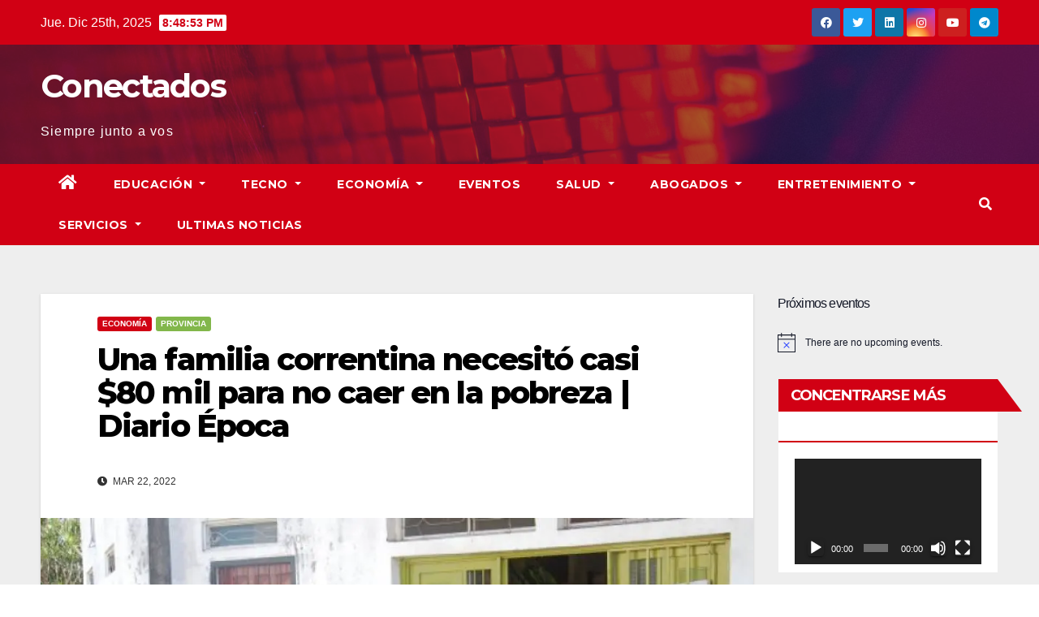

--- FILE ---
content_type: text/html; charset=UTF-8
request_url: https://conectados.xyz/2022/03/22/una-familia-correntina-necesito-casi-80-mil-para-no-caer-en-la-pobreza-diario-epoca/
body_size: 29188
content:
<!-- =========================
     Page Breadcrumb   
============================== -->
<!DOCTYPE html>
<html dir="ltr" lang="es"
	prefix="og: https://ogp.me/ns#" >
<head>
<meta charset="UTF-8">
<meta name="viewport" content="width=device-width, initial-scale=1">
<link rel="profile" href="http://gmpg.org/xfn/11">
<title>Una familia correntina necesitó casi $80 mil para no caer en la pobreza | Diario Época - Conectados</title>
<link rel="stylesheet" id="wp-forecast-css" href="https://conectados.xyz/wp-content/plugins/wp-forecast/wp-forecast-default.css" type="text/css" media="screen" />

		<!-- All in One SEO 4.2.4 - aioseo.com -->
		<meta name="description" content="La cifra corresponde a un relevamiento realizado en seis municipios correntinos durante febrero por el ISEPCi. Por segundo mes consecutivo, las verduras fueron las que más se encarecieron, encabezadas por la lechuga, la zanahoria y los hue Origen: Una familia correntina necesitó casi $80 mil para no caer en la pobreza | Diario Época" />
		<meta name="robots" content="max-image-preview:large" />
		<link rel="canonical" href="https://conectados.xyz/2022/03/22/una-familia-correntina-necesito-casi-80-mil-para-no-caer-en-la-pobreza-diario-epoca/" />
		<meta name="generator" content="All in One SEO (AIOSEO) 4.2.4 " />
		<meta property="og:locale" content="es_ES" />
		<meta property="og:site_name" content="Conectados - Siempre junto a vos" />
		<meta property="og:type" content="article" />
		<meta property="og:title" content="Una familia correntina necesitó casi $80 mil para no caer en la pobreza | Diario Época - Conectados" />
		<meta property="og:description" content="La cifra corresponde a un relevamiento realizado en seis municipios correntinos durante febrero por el ISEPCi. Por segundo mes consecutivo, las verduras fueron las que más se encarecieron, encabezadas por la lechuga, la zanahoria y los hue Origen: Una familia correntina necesitó casi $80 mil para no caer en la pobreza | Diario Época" />
		<meta property="og:url" content="https://conectados.xyz/2022/03/22/una-familia-correntina-necesito-casi-80-mil-para-no-caer-en-la-pobreza-diario-epoca/" />
		<meta property="article:published_time" content="2022-03-22T12:05:37+00:00" />
		<meta property="article:modified_time" content="2022-03-22T12:05:40+00:00" />
		<meta name="twitter:card" content="summary" />
		<meta name="twitter:title" content="Una familia correntina necesitó casi $80 mil para no caer en la pobreza | Diario Época - Conectados" />
		<meta name="twitter:description" content="La cifra corresponde a un relevamiento realizado en seis municipios correntinos durante febrero por el ISEPCi. Por segundo mes consecutivo, las verduras fueron las que más se encarecieron, encabezadas por la lechuga, la zanahoria y los hue Origen: Una familia correntina necesitó casi $80 mil para no caer en la pobreza | Diario Época" />
		<script type="application/ld+json" class="aioseo-schema">
			{"@context":"https:\/\/schema.org","@graph":[{"@type":"WebSite","@id":"https:\/\/conectados.xyz\/#website","url":"https:\/\/conectados.xyz\/","name":"Conectados","description":"Siempre junto a vos","inLanguage":"es-ES","publisher":{"@id":"https:\/\/conectados.xyz\/#organization"}},{"@type":"Organization","@id":"https:\/\/conectados.xyz\/#organization","name":"Conectados","url":"https:\/\/conectados.xyz\/"},{"@type":"BreadcrumbList","@id":"https:\/\/conectados.xyz\/2022\/03\/22\/una-familia-correntina-necesito-casi-80-mil-para-no-caer-en-la-pobreza-diario-epoca\/#breadcrumblist","itemListElement":[{"@type":"ListItem","@id":"https:\/\/conectados.xyz\/#listItem","position":1,"item":{"@type":"WebPage","@id":"https:\/\/conectados.xyz\/","name":"Inicio","description":"Siempre junto a vos","url":"https:\/\/conectados.xyz\/"},"nextItem":"https:\/\/conectados.xyz\/2022\/#listItem"},{"@type":"ListItem","@id":"https:\/\/conectados.xyz\/2022\/#listItem","position":2,"item":{"@type":"WebPage","@id":"https:\/\/conectados.xyz\/2022\/","name":"2022","url":"https:\/\/conectados.xyz\/2022\/"},"nextItem":"https:\/\/conectados.xyz\/2022\/03\/#listItem","previousItem":"https:\/\/conectados.xyz\/#listItem"},{"@type":"ListItem","@id":"https:\/\/conectados.xyz\/2022\/03\/#listItem","position":3,"item":{"@type":"WebPage","@id":"https:\/\/conectados.xyz\/2022\/03\/","name":"March","url":"https:\/\/conectados.xyz\/2022\/03\/"},"nextItem":"https:\/\/conectados.xyz\/2022\/03\/22\/#listItem","previousItem":"https:\/\/conectados.xyz\/2022\/#listItem"},{"@type":"ListItem","@id":"https:\/\/conectados.xyz\/2022\/03\/22\/#listItem","position":4,"item":{"@type":"WebPage","@id":"https:\/\/conectados.xyz\/2022\/03\/22\/","name":"22","url":"https:\/\/conectados.xyz\/2022\/03\/22\/"},"nextItem":"https:\/\/conectados.xyz\/2022\/03\/22\/una-familia-correntina-necesito-casi-80-mil-para-no-caer-en-la-pobreza-diario-epoca\/#listItem","previousItem":"https:\/\/conectados.xyz\/2022\/03\/#listItem"},{"@type":"ListItem","@id":"https:\/\/conectados.xyz\/2022\/03\/22\/una-familia-correntina-necesito-casi-80-mil-para-no-caer-en-la-pobreza-diario-epoca\/#listItem","position":5,"item":{"@type":"WebPage","@id":"https:\/\/conectados.xyz\/2022\/03\/22\/una-familia-correntina-necesito-casi-80-mil-para-no-caer-en-la-pobreza-diario-epoca\/","name":"Una familia correntina necesit\u00f3 casi $80 mil para no caer en la pobreza | Diario \u00c9poca","description":"La cifra corresponde a un relevamiento realizado en seis municipios correntinos durante febrero por el ISEPCi. Por segundo mes consecutivo, las verduras fueron las que m\u00e1s se encarecieron, encabezadas por la lechuga, la zanahoria y los hue Origen: Una familia correntina necesit\u00f3 casi $80 mil para no caer en la pobreza | Diario \u00c9poca","url":"https:\/\/conectados.xyz\/2022\/03\/22\/una-familia-correntina-necesito-casi-80-mil-para-no-caer-en-la-pobreza-diario-epoca\/"},"previousItem":"https:\/\/conectados.xyz\/2022\/03\/22\/#listItem"}]},{"@type":"Person","@id":"https:\/\/conectados.xyz\/author\/dante_079\/#author","url":"https:\/\/conectados.xyz\/author\/dante_079\/","name":"Manuel Alejandro Ortiz","image":{"@type":"ImageObject","@id":"https:\/\/conectados.xyz\/2022\/03\/22\/una-familia-correntina-necesito-casi-80-mil-para-no-caer-en-la-pobreza-diario-epoca\/#authorImage","url":"https:\/\/secure.gravatar.com\/avatar\/d28b1b4ef8a88b18221a61e9e65bbfad6ceebd9c88b602b9b1c76dccba3e518b?s=96&d=mm&r=g","width":96,"height":96,"caption":"Manuel Alejandro Ortiz"}},{"@type":"WebPage","@id":"https:\/\/conectados.xyz\/2022\/03\/22\/una-familia-correntina-necesito-casi-80-mil-para-no-caer-en-la-pobreza-diario-epoca\/#webpage","url":"https:\/\/conectados.xyz\/2022\/03\/22\/una-familia-correntina-necesito-casi-80-mil-para-no-caer-en-la-pobreza-diario-epoca\/","name":"Una familia correntina necesit\u00f3 casi $80 mil para no caer en la pobreza | Diario \u00c9poca - Conectados","description":"La cifra corresponde a un relevamiento realizado en seis municipios correntinos durante febrero por el ISEPCi. Por segundo mes consecutivo, las verduras fueron las que m\u00e1s se encarecieron, encabezadas por la lechuga, la zanahoria y los hue Origen: Una familia correntina necesit\u00f3 casi $80 mil para no caer en la pobreza | Diario \u00c9poca","inLanguage":"es-ES","isPartOf":{"@id":"https:\/\/conectados.xyz\/#website"},"breadcrumb":{"@id":"https:\/\/conectados.xyz\/2022\/03\/22\/una-familia-correntina-necesito-casi-80-mil-para-no-caer-en-la-pobreza-diario-epoca\/#breadcrumblist"},"author":"https:\/\/conectados.xyz\/author\/dante_079\/#author","creator":"https:\/\/conectados.xyz\/author\/dante_079\/#author","image":{"@type":"ImageObject","@id":"https:\/\/conectados.xyz\/#mainImage","url":"https:\/\/i0.wp.com\/conectados.xyz\/wp-content\/uploads\/2022\/03\/flia.jpg?fit=981%2C674&ssl=1","width":981,"height":674},"primaryImageOfPage":{"@id":"https:\/\/conectados.xyz\/2022\/03\/22\/una-familia-correntina-necesito-casi-80-mil-para-no-caer-en-la-pobreza-diario-epoca\/#mainImage"},"datePublished":"2022-03-22T12:05:37-03:00","dateModified":"2022-03-22T12:05:40-03:00"},{"@type":"BlogPosting","@id":"https:\/\/conectados.xyz\/2022\/03\/22\/una-familia-correntina-necesito-casi-80-mil-para-no-caer-en-la-pobreza-diario-epoca\/#blogposting","name":"Una familia correntina necesit\u00f3 casi $80 mil para no caer en la pobreza | Diario \u00c9poca - Conectados","description":"La cifra corresponde a un relevamiento realizado en seis municipios correntinos durante febrero por el ISEPCi. Por segundo mes consecutivo, las verduras fueron las que m\u00e1s se encarecieron, encabezadas por la lechuga, la zanahoria y los hue Origen: Una familia correntina necesit\u00f3 casi $80 mil para no caer en la pobreza | Diario \u00c9poca","inLanguage":"es-ES","headline":"Una familia correntina necesit\u00f3 casi $80 mil para no caer en la pobreza | Diario \u00c9poca","author":{"@id":"https:\/\/conectados.xyz\/author\/dante_079\/#author"},"publisher":{"@id":"https:\/\/conectados.xyz\/#organization"},"datePublished":"2022-03-22T12:05:37-03:00","dateModified":"2022-03-22T12:05:40-03:00","articleSection":"Econom\u00eda, Provincia","mainEntityOfPage":{"@id":"https:\/\/conectados.xyz\/2022\/03\/22\/una-familia-correntina-necesito-casi-80-mil-para-no-caer-en-la-pobreza-diario-epoca\/#webpage"},"isPartOf":{"@id":"https:\/\/conectados.xyz\/2022\/03\/22\/una-familia-correntina-necesito-casi-80-mil-para-no-caer-en-la-pobreza-diario-epoca\/#webpage"},"image":{"@type":"ImageObject","@id":"https:\/\/conectados.xyz\/#articleImage","url":"https:\/\/i0.wp.com\/conectados.xyz\/wp-content\/uploads\/2022\/03\/flia.jpg?fit=981%2C674&ssl=1","width":981,"height":674}}]}
		</script>
		<!-- All in One SEO -->

<link rel='dns-prefetch' href='//stats.wp.com' />
<link rel='dns-prefetch' href='//fonts.googleapis.com' />
<link rel='dns-prefetch' href='//i0.wp.com' />
<link rel='dns-prefetch' href='//c0.wp.com' />
<link rel="alternate" type="application/rss+xml" title="Conectados &raquo; Feed" href="https://conectados.xyz/feed/" />
<link rel="alternate" type="application/rss+xml" title="Conectados &raquo; Feed de los comentarios" href="https://conectados.xyz/comments/feed/" />
<link rel="alternate" type="text/calendar" title="Conectados &raquo; iCal Feed" href="https://conectados.xyz/events/?ical=1" />
<link rel="alternate" type="application/rss+xml" title="Conectados &raquo; Comentario Una familia correntina necesitó casi $80 mil para no caer en la pobreza | Diario Época del feed" href="https://conectados.xyz/2022/03/22/una-familia-correntina-necesito-casi-80-mil-para-no-caer-en-la-pobreza-diario-epoca/feed/" />
<link rel="alternate" title="oEmbed (JSON)" type="application/json+oembed" href="https://conectados.xyz/wp-json/oembed/1.0/embed?url=https%3A%2F%2Fconectados.xyz%2F2022%2F03%2F22%2Funa-familia-correntina-necesito-casi-80-mil-para-no-caer-en-la-pobreza-diario-epoca%2F" />
<link rel="alternate" title="oEmbed (XML)" type="text/xml+oembed" href="https://conectados.xyz/wp-json/oembed/1.0/embed?url=https%3A%2F%2Fconectados.xyz%2F2022%2F03%2F22%2Funa-familia-correntina-necesito-casi-80-mil-para-no-caer-en-la-pobreza-diario-epoca%2F&#038;format=xml" />
		<!-- This site uses the Google Analytics by MonsterInsights plugin v8.0.0 - Using Analytics tracking - https://www.monsterinsights.com/ -->
		<!-- Nota: MonsterInsights no está actualmente configurado en este sitio. El dueño del sitio necesita identificarse usando su cuenta de Google Analytics en el panel de ajustes de MonsterInsights. -->
					<!-- No UA code set -->
				<!-- / Google Analytics by MonsterInsights -->
		<!-- conectados.xyz is managing ads with Advanced Ads 1.35.1 – https://wpadvancedads.com/ --><script id="conec-ready">
			window.advanced_ads_ready=function(e,a){a=a||"complete";var d=function(e){return"interactive"===a?"loading"!==e:"complete"===e};d(document.readyState)?e():document.addEventListener("readystatechange",(function(a){d(a.target.readyState)&&e()}),{once:"interactive"===a})},window.advanced_ads_ready_queue=window.advanced_ads_ready_queue||[];		</script>
		<style id='wp-img-auto-sizes-contain-inline-css' type='text/css'>
img:is([sizes=auto i],[sizes^="auto," i]){contain-intrinsic-size:3000px 1500px}
/*# sourceURL=wp-img-auto-sizes-contain-inline-css */
</style>

<link rel='stylesheet' id='wptwa-public-css' href='https://conectados.xyz/wp-content/plugins/wpt-whatsapp/assets/css/public.css?ver=2.2.12' type='text/css' media='all' />
<link rel='stylesheet' id='wptwa-generated-css' href='https://conectados.xyz/wp-content/plugins/wpt-whatsapp/assets/css/auto-generated-wptwa.css?ver=1708051158' type='text/css' media='all' />
<style id='wp-emoji-styles-inline-css' type='text/css'>

	img.wp-smiley, img.emoji {
		display: inline !important;
		border: none !important;
		box-shadow: none !important;
		height: 1em !important;
		width: 1em !important;
		margin: 0 0.07em !important;
		vertical-align: -0.1em !important;
		background: none !important;
		padding: 0 !important;
	}
/*# sourceURL=wp-emoji-styles-inline-css */
</style>
<link rel='stylesheet' id='wp-block-library-css' href='https://c0.wp.com/c/6.9/wp-includes/css/dist/block-library/style.min.css' type='text/css' media='all' />
<style id='wp-block-library-inline-css' type='text/css'>
.has-text-align-justify{text-align:justify;}

/*# sourceURL=wp-block-library-inline-css */
</style><link rel='stylesheet' id='mediaelement-css' href='https://c0.wp.com/c/6.9/wp-includes/js/mediaelement/mediaelementplayer-legacy.min.css' type='text/css' media='all' />
<link rel='stylesheet' id='wp-mediaelement-css' href='https://c0.wp.com/c/6.9/wp-includes/js/mediaelement/wp-mediaelement.min.css' type='text/css' media='all' />
<style id='global-styles-inline-css' type='text/css'>
:root{--wp--preset--aspect-ratio--square: 1;--wp--preset--aspect-ratio--4-3: 4/3;--wp--preset--aspect-ratio--3-4: 3/4;--wp--preset--aspect-ratio--3-2: 3/2;--wp--preset--aspect-ratio--2-3: 2/3;--wp--preset--aspect-ratio--16-9: 16/9;--wp--preset--aspect-ratio--9-16: 9/16;--wp--preset--color--black: #000000;--wp--preset--color--cyan-bluish-gray: #abb8c3;--wp--preset--color--white: #ffffff;--wp--preset--color--pale-pink: #f78da7;--wp--preset--color--vivid-red: #cf2e2e;--wp--preset--color--luminous-vivid-orange: #ff6900;--wp--preset--color--luminous-vivid-amber: #fcb900;--wp--preset--color--light-green-cyan: #7bdcb5;--wp--preset--color--vivid-green-cyan: #00d084;--wp--preset--color--pale-cyan-blue: #8ed1fc;--wp--preset--color--vivid-cyan-blue: #0693e3;--wp--preset--color--vivid-purple: #9b51e0;--wp--preset--gradient--vivid-cyan-blue-to-vivid-purple: linear-gradient(135deg,rgb(6,147,227) 0%,rgb(155,81,224) 100%);--wp--preset--gradient--light-green-cyan-to-vivid-green-cyan: linear-gradient(135deg,rgb(122,220,180) 0%,rgb(0,208,130) 100%);--wp--preset--gradient--luminous-vivid-amber-to-luminous-vivid-orange: linear-gradient(135deg,rgb(252,185,0) 0%,rgb(255,105,0) 100%);--wp--preset--gradient--luminous-vivid-orange-to-vivid-red: linear-gradient(135deg,rgb(255,105,0) 0%,rgb(207,46,46) 100%);--wp--preset--gradient--very-light-gray-to-cyan-bluish-gray: linear-gradient(135deg,rgb(238,238,238) 0%,rgb(169,184,195) 100%);--wp--preset--gradient--cool-to-warm-spectrum: linear-gradient(135deg,rgb(74,234,220) 0%,rgb(151,120,209) 20%,rgb(207,42,186) 40%,rgb(238,44,130) 60%,rgb(251,105,98) 80%,rgb(254,248,76) 100%);--wp--preset--gradient--blush-light-purple: linear-gradient(135deg,rgb(255,206,236) 0%,rgb(152,150,240) 100%);--wp--preset--gradient--blush-bordeaux: linear-gradient(135deg,rgb(254,205,165) 0%,rgb(254,45,45) 50%,rgb(107,0,62) 100%);--wp--preset--gradient--luminous-dusk: linear-gradient(135deg,rgb(255,203,112) 0%,rgb(199,81,192) 50%,rgb(65,88,208) 100%);--wp--preset--gradient--pale-ocean: linear-gradient(135deg,rgb(255,245,203) 0%,rgb(182,227,212) 50%,rgb(51,167,181) 100%);--wp--preset--gradient--electric-grass: linear-gradient(135deg,rgb(202,248,128) 0%,rgb(113,206,126) 100%);--wp--preset--gradient--midnight: linear-gradient(135deg,rgb(2,3,129) 0%,rgb(40,116,252) 100%);--wp--preset--font-size--small: 13px;--wp--preset--font-size--medium: 20px;--wp--preset--font-size--large: 36px;--wp--preset--font-size--x-large: 42px;--wp--preset--spacing--20: 0.44rem;--wp--preset--spacing--30: 0.67rem;--wp--preset--spacing--40: 1rem;--wp--preset--spacing--50: 1.5rem;--wp--preset--spacing--60: 2.25rem;--wp--preset--spacing--70: 3.38rem;--wp--preset--spacing--80: 5.06rem;--wp--preset--shadow--natural: 6px 6px 9px rgba(0, 0, 0, 0.2);--wp--preset--shadow--deep: 12px 12px 50px rgba(0, 0, 0, 0.4);--wp--preset--shadow--sharp: 6px 6px 0px rgba(0, 0, 0, 0.2);--wp--preset--shadow--outlined: 6px 6px 0px -3px rgb(255, 255, 255), 6px 6px rgb(0, 0, 0);--wp--preset--shadow--crisp: 6px 6px 0px rgb(0, 0, 0);}:where(.is-layout-flex){gap: 0.5em;}:where(.is-layout-grid){gap: 0.5em;}body .is-layout-flex{display: flex;}.is-layout-flex{flex-wrap: wrap;align-items: center;}.is-layout-flex > :is(*, div){margin: 0;}body .is-layout-grid{display: grid;}.is-layout-grid > :is(*, div){margin: 0;}:where(.wp-block-columns.is-layout-flex){gap: 2em;}:where(.wp-block-columns.is-layout-grid){gap: 2em;}:where(.wp-block-post-template.is-layout-flex){gap: 1.25em;}:where(.wp-block-post-template.is-layout-grid){gap: 1.25em;}.has-black-color{color: var(--wp--preset--color--black) !important;}.has-cyan-bluish-gray-color{color: var(--wp--preset--color--cyan-bluish-gray) !important;}.has-white-color{color: var(--wp--preset--color--white) !important;}.has-pale-pink-color{color: var(--wp--preset--color--pale-pink) !important;}.has-vivid-red-color{color: var(--wp--preset--color--vivid-red) !important;}.has-luminous-vivid-orange-color{color: var(--wp--preset--color--luminous-vivid-orange) !important;}.has-luminous-vivid-amber-color{color: var(--wp--preset--color--luminous-vivid-amber) !important;}.has-light-green-cyan-color{color: var(--wp--preset--color--light-green-cyan) !important;}.has-vivid-green-cyan-color{color: var(--wp--preset--color--vivid-green-cyan) !important;}.has-pale-cyan-blue-color{color: var(--wp--preset--color--pale-cyan-blue) !important;}.has-vivid-cyan-blue-color{color: var(--wp--preset--color--vivid-cyan-blue) !important;}.has-vivid-purple-color{color: var(--wp--preset--color--vivid-purple) !important;}.has-black-background-color{background-color: var(--wp--preset--color--black) !important;}.has-cyan-bluish-gray-background-color{background-color: var(--wp--preset--color--cyan-bluish-gray) !important;}.has-white-background-color{background-color: var(--wp--preset--color--white) !important;}.has-pale-pink-background-color{background-color: var(--wp--preset--color--pale-pink) !important;}.has-vivid-red-background-color{background-color: var(--wp--preset--color--vivid-red) !important;}.has-luminous-vivid-orange-background-color{background-color: var(--wp--preset--color--luminous-vivid-orange) !important;}.has-luminous-vivid-amber-background-color{background-color: var(--wp--preset--color--luminous-vivid-amber) !important;}.has-light-green-cyan-background-color{background-color: var(--wp--preset--color--light-green-cyan) !important;}.has-vivid-green-cyan-background-color{background-color: var(--wp--preset--color--vivid-green-cyan) !important;}.has-pale-cyan-blue-background-color{background-color: var(--wp--preset--color--pale-cyan-blue) !important;}.has-vivid-cyan-blue-background-color{background-color: var(--wp--preset--color--vivid-cyan-blue) !important;}.has-vivid-purple-background-color{background-color: var(--wp--preset--color--vivid-purple) !important;}.has-black-border-color{border-color: var(--wp--preset--color--black) !important;}.has-cyan-bluish-gray-border-color{border-color: var(--wp--preset--color--cyan-bluish-gray) !important;}.has-white-border-color{border-color: var(--wp--preset--color--white) !important;}.has-pale-pink-border-color{border-color: var(--wp--preset--color--pale-pink) !important;}.has-vivid-red-border-color{border-color: var(--wp--preset--color--vivid-red) !important;}.has-luminous-vivid-orange-border-color{border-color: var(--wp--preset--color--luminous-vivid-orange) !important;}.has-luminous-vivid-amber-border-color{border-color: var(--wp--preset--color--luminous-vivid-amber) !important;}.has-light-green-cyan-border-color{border-color: var(--wp--preset--color--light-green-cyan) !important;}.has-vivid-green-cyan-border-color{border-color: var(--wp--preset--color--vivid-green-cyan) !important;}.has-pale-cyan-blue-border-color{border-color: var(--wp--preset--color--pale-cyan-blue) !important;}.has-vivid-cyan-blue-border-color{border-color: var(--wp--preset--color--vivid-cyan-blue) !important;}.has-vivid-purple-border-color{border-color: var(--wp--preset--color--vivid-purple) !important;}.has-vivid-cyan-blue-to-vivid-purple-gradient-background{background: var(--wp--preset--gradient--vivid-cyan-blue-to-vivid-purple) !important;}.has-light-green-cyan-to-vivid-green-cyan-gradient-background{background: var(--wp--preset--gradient--light-green-cyan-to-vivid-green-cyan) !important;}.has-luminous-vivid-amber-to-luminous-vivid-orange-gradient-background{background: var(--wp--preset--gradient--luminous-vivid-amber-to-luminous-vivid-orange) !important;}.has-luminous-vivid-orange-to-vivid-red-gradient-background{background: var(--wp--preset--gradient--luminous-vivid-orange-to-vivid-red) !important;}.has-very-light-gray-to-cyan-bluish-gray-gradient-background{background: var(--wp--preset--gradient--very-light-gray-to-cyan-bluish-gray) !important;}.has-cool-to-warm-spectrum-gradient-background{background: var(--wp--preset--gradient--cool-to-warm-spectrum) !important;}.has-blush-light-purple-gradient-background{background: var(--wp--preset--gradient--blush-light-purple) !important;}.has-blush-bordeaux-gradient-background{background: var(--wp--preset--gradient--blush-bordeaux) !important;}.has-luminous-dusk-gradient-background{background: var(--wp--preset--gradient--luminous-dusk) !important;}.has-pale-ocean-gradient-background{background: var(--wp--preset--gradient--pale-ocean) !important;}.has-electric-grass-gradient-background{background: var(--wp--preset--gradient--electric-grass) !important;}.has-midnight-gradient-background{background: var(--wp--preset--gradient--midnight) !important;}.has-small-font-size{font-size: var(--wp--preset--font-size--small) !important;}.has-medium-font-size{font-size: var(--wp--preset--font-size--medium) !important;}.has-large-font-size{font-size: var(--wp--preset--font-size--large) !important;}.has-x-large-font-size{font-size: var(--wp--preset--font-size--x-large) !important;}
/*# sourceURL=global-styles-inline-css */
</style>

<style id='classic-theme-styles-inline-css' type='text/css'>
/*! This file is auto-generated */
.wp-block-button__link{color:#fff;background-color:#32373c;border-radius:9999px;box-shadow:none;text-decoration:none;padding:calc(.667em + 2px) calc(1.333em + 2px);font-size:1.125em}.wp-block-file__button{background:#32373c;color:#fff;text-decoration:none}
/*# sourceURL=/wp-includes/css/classic-themes.min.css */
</style>
<link rel='stylesheet' id='af-fontawesome-css' href='https://conectados.xyz/wp-content/plugins/asgaros-forum/libs/fontawesome/css/all.min.css?ver=2.9.0' type='text/css' media='all' />
<link rel='stylesheet' id='af-fontawesome-compat-v4-css' href='https://conectados.xyz/wp-content/plugins/asgaros-forum/libs/fontawesome/css/v4-shims.min.css?ver=2.9.0' type='text/css' media='all' />
<link rel='stylesheet' id='af-widgets-css' href='https://conectados.xyz/wp-content/plugins/asgaros-forum/skin/widgets.css?ver=2.9.0' type='text/css' media='all' />
<link rel='stylesheet' id='bookly-ladda.min.css-css' href='https://conectados.xyz/wp-content/plugins/bookly-responsive-appointment-booking-tool/frontend/resources/css/ladda.min.css?ver=20.6' type='text/css' media='all' />
<link rel='stylesheet' id='bookly-picker.classic.css-css' href='https://conectados.xyz/wp-content/plugins/bookly-responsive-appointment-booking-tool/frontend/resources/css/picker.classic.css?ver=20.6' type='text/css' media='all' />
<link rel='stylesheet' id='bookly-picker.classic.date.css-css' href='https://conectados.xyz/wp-content/plugins/bookly-responsive-appointment-booking-tool/frontend/resources/css/picker.classic.date.css?ver=20.6' type='text/css' media='all' />
<link rel='stylesheet' id='bookly-intlTelInput.css-css' href='https://conectados.xyz/wp-content/plugins/bookly-responsive-appointment-booking-tool/frontend/resources/css/intlTelInput.css?ver=20.6' type='text/css' media='all' />
<link rel='stylesheet' id='bookly-bookly-main.css-css' href='https://conectados.xyz/wp-content/plugins/bookly-responsive-appointment-booking-tool/frontend/resources/css/bookly-main.css?ver=20.6' type='text/css' media='all' />
<link rel='stylesheet' id='newsup-fonts-css' href='//fonts.googleapis.com/css?family=Montserrat%3A400%2C500%2C700%2C800%7CWork%2BSans%3A300%2C400%2C500%2C600%2C700%2C800%2C900%26display%3Dswap&#038;subset=latin%2Clatin-ext' type='text/css' media='all' />
<link rel='stylesheet' id='bootstrap-css' href='https://conectados.xyz/wp-content/themes/newsup/css/bootstrap.css?ver=6.9' type='text/css' media='all' />
<link rel='stylesheet' id='newsup-style-css' href='https://conectados.xyz/wp-content/themes/newsberg/style.css?ver=6.9' type='text/css' media='all' />
<link rel='stylesheet' id='font-awesome-5-all-css' href='https://conectados.xyz/wp-content/themes/newsup/css/font-awesome/css/all.min.css?ver=6.9' type='text/css' media='all' />
<link rel='stylesheet' id='font-awesome-4-shim-css' href='https://conectados.xyz/wp-content/themes/newsup/css/font-awesome/css/v4-shims.min.css?ver=6.9' type='text/css' media='all' />
<link rel='stylesheet' id='owl-carousel-css' href='https://conectados.xyz/wp-content/themes/newsup/css/owl.carousel.css?ver=6.9' type='text/css' media='all' />
<link rel='stylesheet' id='smartmenus-css' href='https://conectados.xyz/wp-content/themes/newsup/css/jquery.smartmenus.bootstrap.css?ver=6.9' type='text/css' media='all' />
<link rel='stylesheet' id='newsup-style-parent-css' href='https://conectados.xyz/wp-content/themes/newsup/style.css?ver=6.9' type='text/css' media='all' />
<link rel='stylesheet' id='newsberg-style-css' href='https://conectados.xyz/wp-content/themes/newsberg/style.css?ver=1.0' type='text/css' media='all' />
<link rel='stylesheet' id='newsberg-default-css-css' href='https://conectados.xyz/wp-content/themes/newsberg/css/colors/default.css?ver=6.9' type='text/css' media='all' />
<link rel='stylesheet' id='jetpack_css-css' href='https://c0.wp.com/p/jetpack/13.4/css/jetpack.css' type='text/css' media='all' />
<script type="text/javascript" src="https://c0.wp.com/c/6.9/wp-includes/js/jquery/jquery.min.js" id="jquery-core-js"></script>
<script type="text/javascript" src="https://c0.wp.com/c/6.9/wp-includes/js/jquery/jquery-migrate.min.js" id="jquery-migrate-js"></script>
<script type="text/javascript" id="jetpack_related-posts-js-extra">
/* <![CDATA[ */
var related_posts_js_options = {"post_heading":"h4"};
//# sourceURL=jetpack_related-posts-js-extra
/* ]]> */
</script>
<script type="text/javascript" src="https://c0.wp.com/p/jetpack/13.4/_inc/build/related-posts/related-posts.min.js" id="jetpack_related-posts-js"></script>
<script type="text/javascript" id="bookly-spin.min.js-js-extra">
/* <![CDATA[ */
var BooklyL10nGlobal = {"csrf_token":"13a3e25bcc","addons":[]};
//# sourceURL=bookly-spin.min.js-js-extra
/* ]]> */
</script>
<script type="text/javascript" src="https://conectados.xyz/wp-content/plugins/bookly-responsive-appointment-booking-tool/frontend/resources/js/spin.min.js?ver=20.6" id="bookly-spin.min.js-js"></script>
<script type="text/javascript" src="https://conectados.xyz/wp-content/plugins/bookly-responsive-appointment-booking-tool/frontend/resources/js/ladda.min.js?ver=20.6" id="bookly-ladda.min.js-js"></script>
<script type="text/javascript" src="https://conectados.xyz/wp-content/plugins/bookly-responsive-appointment-booking-tool/frontend/resources/js/hammer.min.js?ver=20.6" id="bookly-hammer.min.js-js"></script>
<script type="text/javascript" src="https://conectados.xyz/wp-content/plugins/bookly-responsive-appointment-booking-tool/frontend/resources/js/jquery.hammer.min.js?ver=20.6" id="bookly-jquery.hammer.min.js-js"></script>
<script type="text/javascript" src="https://conectados.xyz/wp-content/plugins/bookly-responsive-appointment-booking-tool/frontend/resources/js/picker.js?ver=20.6" id="bookly-picker.js-js"></script>
<script type="text/javascript" src="https://conectados.xyz/wp-content/plugins/bookly-responsive-appointment-booking-tool/frontend/resources/js/picker.date.js?ver=20.6" id="bookly-picker.date.js-js"></script>
<script type="text/javascript" id="bookly-bookly.min.js-js-extra">
/* <![CDATA[ */
var BooklyL10n = {"ajaxurl":"https://conectados.xyz/wp-admin/admin-ajax.php","csrf_token":"13a3e25bcc","today":"Hoy","months":["enero","febrero","marzo","abril","mayo","junio","julio","agosto","septiembre","octubre","noviembre","diciembre"],"days":["domingo","lunes","martes","mi\u00e9rcoles","jueves","viernes","s\u00e1bado"],"daysShort":["Dom","Lun","Mar","Mi\u00e9","Jue","Vie","S\u00e1b"],"monthsShort":["Ene","Feb","Mar","Abr","May","Jun","Jul","Ago","Sep","Oct","Nov","Dic"],"nextMonth":"El mes que viene","prevMonth":"El mes anterior","show_more":"Mostrar m\u00e1s"};
//# sourceURL=bookly-bookly.min.js-js-extra
/* ]]> */
</script>
<script type="text/javascript" src="https://conectados.xyz/wp-content/plugins/bookly-responsive-appointment-booking-tool/frontend/resources/js/bookly.min.js?ver=20.6" id="bookly-bookly.min.js-js"></script>
<script type="text/javascript" src="https://conectados.xyz/wp-content/plugins/bookly-responsive-appointment-booking-tool/frontend/resources/js/intlTelInput.min.js?ver=20.6" id="bookly-intlTelInput.min.js-js"></script>
<script type="text/javascript" src="https://conectados.xyz/wp-content/themes/newsup/js/navigation.js?ver=6.9" id="newsup-navigation-js"></script>
<script type="text/javascript" src="https://conectados.xyz/wp-content/themes/newsup/js/bootstrap.js?ver=6.9" id="bootstrap-js"></script>
<script type="text/javascript" src="https://conectados.xyz/wp-content/themes/newsup/js/owl.carousel.min.js?ver=6.9" id="owl-carousel-min-js"></script>
<script type="text/javascript" src="https://conectados.xyz/wp-content/themes/newsup/js/jquery.smartmenus.js?ver=6.9" id="smartmenus-js-js"></script>
<script type="text/javascript" src="https://conectados.xyz/wp-content/themes/newsup/js/jquery.smartmenus.bootstrap.js?ver=6.9" id="bootstrap-smartmenus-js-js"></script>
<script type="text/javascript" src="https://conectados.xyz/wp-content/themes/newsup/js/jquery.marquee.js?ver=6.9" id="newsup-marquee-js-js"></script>
<script type="text/javascript" src="https://conectados.xyz/wp-content/themes/newsup/js/main.js?ver=6.9" id="newsup-main-js-js"></script>
<link rel="https://api.w.org/" href="https://conectados.xyz/wp-json/" /><link rel="alternate" title="JSON" type="application/json" href="https://conectados.xyz/wp-json/wp/v2/posts/1017" /><link rel="EditURI" type="application/rsd+xml" title="RSD" href="https://conectados.xyz/xmlrpc.php?rsd" />
<meta name="generator" content="WordPress 6.9" />
<link rel='shortlink' href='https://conectados.xyz/?p=1017' />
<meta name="generator" content="Site Kit by Google 1.121.0" /><meta name="tec-api-version" content="v1"><meta name="tec-api-origin" content="https://conectados.xyz"><link rel="alternate" href="https://conectados.xyz/wp-json/tribe/events/v1/" />	<style>img#wpstats{display:none}</style>
		<link rel="pingback" href="https://conectados.xyz/xmlrpc.php"><style type="text/css" id="custom-background-css">
    .wrapper { background-color: #eee; }
</style>

<!-- Metaetiquetas de Google AdSense añadidas por Site Kit -->
<meta name="google-adsense-platform-account" content="ca-host-pub-2644536267352236">
<meta name="google-adsense-platform-domain" content="sitekit.withgoogle.com">
<!-- Acabar con las metaetiquetas de Google AdSense añadidas por Site Kit -->
    <style type="text/css">
            body .site-title a,
        body .site-description {
            color: #ffffff;
        }

        .site-branding-text .site-title a {
                font-size: 40px;
            }

            @media only screen and (max-width: 640px) {
                .site-branding-text .site-title a {
                    font-size: 40px;

                }
            }

            @media only screen and (max-width: 375px) {
                .site-branding-text .site-title a {
                    font-size: 32px;

                }
            }

        </style>
    <link rel="icon" href="https://i0.wp.com/conectados.xyz/wp-content/uploads/2022/03/cropped-cropped-conectados.png?fit=32%2C32&#038;ssl=1" sizes="32x32" />
<link rel="icon" href="https://i0.wp.com/conectados.xyz/wp-content/uploads/2022/03/cropped-cropped-conectados.png?fit=192%2C192&#038;ssl=1" sizes="192x192" />
<link rel="apple-touch-icon" href="https://i0.wp.com/conectados.xyz/wp-content/uploads/2022/03/cropped-cropped-conectados.png?fit=180%2C180&#038;ssl=1" />
<meta name="msapplication-TileImage" content="https://i0.wp.com/conectados.xyz/wp-content/uploads/2022/03/cropped-cropped-conectados.png?fit=270%2C270&#038;ssl=1" />
<link rel='stylesheet' id='wpforms-full-css' href='https://conectados.xyz/wp-content/plugins/wpforms-lite/assets/css/wpforms-full.min.css?ver=1.6.9' type='text/css' media='all' />
</head>
<body class="wp-singular post-template-default single single-post postid-1017 single-format-standard wp-embed-responsive wp-theme-newsup wp-child-theme-newsberg tribe-no-js  ta-hide-date-author-in-list aa-prefix-conec-" >
<div id="page" class="site">
<a class="skip-link screen-reader-text" href="#content">
Saltar al contenido</a>
    <div class="wrapper" id="custom-background-css">
        <header class="mg-headwidget">
            <!--==================== TOP BAR ====================-->

            <div class="mg-head-detail hidden-xs">
    <div class="container-fluid">
        <div class="row">
                        <div class="col-md-6 col-xs-12">
                <ul class="info-left">
                            <li>Jue. Dic 25th, 2025             <span  id="time" class="time"></span>
                    </li>
                    </ul>
            </div>
                        <div class="col-md-6 col-xs-12">
                <ul class="mg-social info-right">
                    
                                            <a  target="_blank" href="https://www.facebook.com/dante.marcelo.ortiz/">
                      <li><span class="icon-soci facebook"><i class="fab fa-facebook"></i></span> </li></a>
                                                                  <a target="_blank" href="https://twitter.com/079Marce">
                      <li><span class="icon-soci twitter"><i class="fab fa-twitter"></i></span></li></a>
                                                                  <a target="_blank"  href="https://www.linkedin.com/in/dante-marcelo-ortiz-1a420a13/">
                      <li><span class="icon-soci linkedin"><i class="fab fa-linkedin"></i></span></li></a>
                                                                  <a target="_blank"  href="https://www.instagram.com/dante_marcelo_04/">
                      <li><span class="icon-soci instagram"><i class="fab fa-instagram"></i></span></li></a>
                                                                  <a target="_blank"  href="https://www.youtube.com/channel/UCN-20o99JTjgQkZPrkkPoRA">
                      <li><span class="icon-soci youtube"><i class="fab fa-youtube"></i></span></li></a>
                                              
                                            <a target="_blank"  href="https://web.telegram.org/z/">
                      <li><span class="icon-soci telegram"><i class="fab fa-telegram"></i></span></li></a>
                                      </ul>
            </div>
                    </div>
    </div>
</div>
            <div class="clearfix"></div>
                        <div class="mg-nav-widget-area-back" style='background-image: url("https://conectados.xyz/wp-content/themes/newsberg/images/head-back.jpg" );'>
                        <div class="overlay">
              <div class="inner"  style="background-color:rgba(32,47,91,0.4);" > 
                <div class="container-fluid">
                    <div class="mg-nav-widget-area">
                        <div class="row align-items-center">
                            <div class="col-md-3 col-sm-4 text-center-xs">
                                <div class="navbar-header">
                                                                <div class="site-branding-text">
                                <h1 class="site-title"> <a href="https://conectados.xyz/" rel="home">Conectados</a></h1>
                                <p class="site-description">Siempre junto a vos</p>
                                </div>
                                                              </div>
                            </div>
                           
                        </div>
                    </div>
                </div>
              </div>
              </div>
          </div>
    <div class="mg-menu-full">
      <nav class="navbar navbar-expand-lg navbar-wp">
        <div class="container-fluid flex-row-reverse">
          <!-- Right nav -->
                    <div class="m-header d-flex pl-3 ml-auto my-2 my-lg-0 position-relative align-items-center">
                                                <a class="mobilehomebtn" href="https://conectados.xyz"><span class="fas fa-home"></span></a>
                        <!-- navbar-toggle -->
                        <button class="navbar-toggler mx-auto" type="button" data-toggle="collapse" data-target="#navbar-wp" aria-controls="navbarSupportedContent" aria-expanded="false" aria-label="Toggle navigation">
                          <i class="fas fa-bars"></i>
                        </button>
                        <!-- /navbar-toggle -->
                                                <div class="dropdown show mg-search-box pr-2">
                            <a class="dropdown-toggle msearch ml-auto" href="#" role="button" id="dropdownMenuLink" data-toggle="dropdown" aria-haspopup="true" aria-expanded="false">
                               <i class="fas fa-search"></i>
                            </a>

                            <div class="dropdown-menu searchinner" aria-labelledby="dropdownMenuLink">
                        <form role="search" method="get" id="searchform" action="https://conectados.xyz/">
  <div class="input-group">
    <input type="search" class="form-control" placeholder="Buscar" value="" name="s" />
    <span class="input-group-btn btn-default">
    <button type="submit" class="btn"> <i class="fas fa-search"></i> </button>
    </span> </div>
</form>                      </div>
                        </div>
                                              
                    </div>
                    <!-- /Right nav -->
         
          
                  <div class="collapse navbar-collapse" id="navbar-wp">
                  	<div class="d-md-block">
                  <ul id="menu-general" class="nav navbar-nav mr-auto"><li class="active home"><a class="homebtn" href="https://conectados.xyz"><span class='fas fa-home'></span></a></li><li id="menu-item-203" class="menu-item menu-item-type-taxonomy menu-item-object-category menu-item-has-children menu-item-203 dropdown"><a class="nav-link" title="Educación" href="https://conectados.xyz/category/educacion/" data-toggle="dropdown" class="dropdown-toggle">Educación </a>
<ul role="menu" class=" dropdown-menu">
	<li id="menu-item-300" class="menu-item menu-item-type-custom menu-item-object-custom menu-item-300"><a class="dropdown-item" title="Gestión Educativa" href="https://ge.mec.gob.ar/Account/Login?ReturnUrl=%2f">Gestión Educativa</a></li>
	<li id="menu-item-274" class="menu-item menu-item-type-custom menu-item-object-custom menu-item-274"><a class="dropdown-item" title="SIMA" href="http://simaeducativa.mec.gob.ar/bv/">SIMA</a></li>
	<li id="menu-item-275" class="menu-item menu-item-type-custom menu-item-object-custom menu-item-275"><a class="dropdown-item" title="ISFD - Aula Virtual" href="https://ifdbellavista-crr.infd.edu.ar/aula/acceso.cgi">ISFD &#8211; Aula Virtual</a></li>
	<li id="menu-item-449" class="menu-item menu-item-type-custom menu-item-object-custom menu-item-449"><a class="dropdown-item" title="Elearning-Total - UTN" href="https://www.elearning-total.com/campus/login/index.php">Elearning-Total &#8211; UTN</a></li>
	<li id="menu-item-2913" class="menu-item menu-item-type-custom menu-item-object-custom menu-item-2913"><a class="dropdown-item" title="Instituto Superior Politécnico Córdoba" href="https://www.ispc.edu.ar/">Instituto Superior Politécnico Córdoba</a></li>
	<li id="menu-item-1037" class="menu-item menu-item-type-custom menu-item-object-custom menu-item-1037"><a class="dropdown-item" title="SUI Guarani" href="https://guarani3.unne.edu.ar/g3w/inicio_alumno">SUI Guarani</a></li>
	<li id="menu-item-2915" class="menu-item menu-item-type-custom menu-item-object-custom menu-item-2915"><a class="dropdown-item" title="Plataforma de aprendizaje Virtual" href="https://cursos.innovacion.gob.ar/">Plataforma de aprendizaje Virtual</a></li>
	<li id="menu-item-1039" class="menu-item menu-item-type-custom menu-item-object-custom menu-item-1039"><a class="dropdown-item" title="Campus Virtual Nacional" href="https://campusvirtual.cin.edu.ar/">Campus Virtual Nacional</a></li>
	<li id="menu-item-2917" class="menu-item menu-item-type-custom menu-item-object-custom menu-item-2917"><a class="dropdown-item" title="Buenos Aires Ciudad" href="https://cursosvirtuales.bue.edu.ar/">Buenos Aires Ciudad</a></li>
	<li id="menu-item-1041" class="menu-item menu-item-type-custom menu-item-object-custom menu-item-1041"><a class="dropdown-item" title="UNNE VIrtual" href="https://virtual-moodle.unne.edu.ar/">UNNE VIrtual</a></li>
	<li id="menu-item-3461" class="menu-item menu-item-type-custom menu-item-object-custom menu-item-3461"><a class="dropdown-item" title="UNNE MOOC" href="https://virtual-mooc.unne.edu.ar/course/view.php?id=2441">UNNE MOOC</a></li>
	<li id="menu-item-3074" class="menu-item menu-item-type-custom menu-item-object-custom menu-item-3074"><a class="dropdown-item" title="Talentos Digitales" href="https://moodle-telco.unne.edu.ar/my/">Talentos Digitales</a></li>
	<li id="menu-item-3488" class="menu-item menu-item-type-custom menu-item-object-custom menu-item-3488"><a class="dropdown-item" title="VIrtuales BS AS" href="https://cursosvirtuales.bue.edu.ar/">VIrtuales BS AS</a></li>
	<li id="menu-item-3656" class="menu-item menu-item-type-custom menu-item-object-custom menu-item-3656"><a class="dropdown-item" title="NET ACAD" href="https://www.netacad.com/portal/learning">NET ACAD</a></li>
</ul>
</li>
<li id="menu-item-592" class="menu-item menu-item-type-taxonomy menu-item-object-category menu-item-has-children menu-item-592 dropdown"><a class="nav-link" title="Tecno" href="https://conectados.xyz/category/tecno/" data-toggle="dropdown" class="dropdown-toggle">Tecno </a>
<ul role="menu" class=" dropdown-menu">
	<li id="menu-item-2405" class="menu-item menu-item-type-custom menu-item-object-custom menu-item-2405"><a class="dropdown-item" title="TV Digital" href="https://mapatda.arsat.com.ar/index.php">TV Digital</a></li>
	<li id="menu-item-1674" class="menu-item menu-item-type-custom menu-item-object-custom menu-item-1674"><a class="dropdown-item" title="Tendencias" href="https://getdaytrends.com/es/argentina/">Tendencias</a></li>
	<li id="menu-item-3444" class="menu-item menu-item-type-custom menu-item-object-custom menu-item-3444"><a class="dropdown-item" title="Tarifario Tecnicos" href="https://vidainformatica.com.ar/area-tecnicos/">Tarifario Tecnicos</a></li>
	<li id="menu-item-3445" class="menu-item menu-item-type-custom menu-item-object-custom menu-item-3445"><a class="dropdown-item" title="Tarifario DIseño" href="https://tarifario.org/web-c22">Tarifario DIseño</a></li>
	<li id="menu-item-3447" class="menu-item menu-item-type-custom menu-item-object-custom menu-item-3447"><a class="dropdown-item" title="Tarifario Impresion 3D" href="https://blog.prusa3d.com/es/calculadora-precio-impresion-3d_38905/">Tarifario Impresion 3D</a></li>
	<li id="menu-item-3464" class="menu-item menu-item-type-custom menu-item-object-custom menu-item-3464"><a class="dropdown-item" title="GeneracionIA" href="https://generacionia.com/">GeneracionIA</a></li>
	<li id="menu-item-3474" class="menu-item menu-item-type-custom menu-item-object-custom menu-item-3474"><a class="dropdown-item" title="Tecno" href="https://es.quora.com/">Tecno</a></li>
	<li id="menu-item-3730" class="menu-item menu-item-type-custom menu-item-object-custom menu-item-3730"><a class="dropdown-item" title="Descargas" href="https://mega.nz/folder/OtJ0mDZI#nolSXbGiHvacXTBqaAJEFQ">Descargas</a></li>
</ul>
</li>
<li id="menu-item-690" class="menu-item menu-item-type-taxonomy menu-item-object-category current-post-ancestor current-menu-parent current-post-parent menu-item-has-children menu-item-690 dropdown"><a class="nav-link" title="Economía" href="https://conectados.xyz/category/economia/" data-toggle="dropdown" class="dropdown-toggle">Economía </a>
<ul role="menu" class=" dropdown-menu">
	<li id="menu-item-280" class="menu-item menu-item-type-custom menu-item-object-custom menu-item-280"><a class="dropdown-item" title="AFIP" href="https://www.afip.gob.ar/landing/default.asp">AFIP</a></li>
	<li id="menu-item-282" class="menu-item menu-item-type-custom menu-item-object-custom menu-item-282"><a class="dropdown-item" title="ANSES" href="https://www.anses.gob.ar/">ANSES</a></li>
	<li id="menu-item-278" class="menu-item menu-item-type-custom menu-item-object-custom menu-item-278"><a class="dropdown-item" title="Banco Nación" href="https://www.bna.com.ar/Personas">Banco Nación</a></li>
	<li id="menu-item-277" class="menu-item menu-item-type-custom menu-item-object-custom menu-item-277"><a class="dropdown-item" title="Banco Corrientes" href="https://www.bancodecorrientes.com.ar/">Banco Corrientes</a></li>
	<li id="menu-item-281" class="menu-item menu-item-type-custom menu-item-object-custom menu-item-281"><a class="dropdown-item" title="Rentas" href="https://www.dgrcorrientes.gov.ar/">Rentas</a></li>
	<li id="menu-item-1788" class="menu-item menu-item-type-custom menu-item-object-custom menu-item-1788"><a class="dropdown-item" title="Depec" href="https://autogestion.dpec.com.ar/">Depec</a></li>
	<li id="menu-item-1789" class="menu-item menu-item-type-custom menu-item-object-custom menu-item-1789"><a class="dropdown-item" title="Agua de Corrientes" href="https://www.aguasdecorrientes.com/autogestion">Agua de Corrientes</a></li>
	<li id="menu-item-3375" class="menu-item menu-item-type-custom menu-item-object-custom menu-item-3375"><a class="dropdown-item" title="Fiver CroWn" href="https://181.209.117.34:7777/PHANTOM/Includes/CRM/CRM_APP/login.php">Fiver CroWn</a></li>
</ul>
</li>
<li id="menu-item-371" class="menu-item menu-item-type-post_type menu-item-object-page menu-item-371"><a class="nav-link" title="Eventos" href="https://conectados.xyz/eventos/">Eventos</a></li>
<li id="menu-item-693" class="menu-item menu-item-type-taxonomy menu-item-object-category menu-item-has-children menu-item-693 dropdown"><a class="nav-link" title="Salud" href="https://conectados.xyz/category/salud/" data-toggle="dropdown" class="dropdown-toggle">Salud </a>
<ul role="menu" class=" dropdown-menu">
	<li id="menu-item-1554" class="menu-item menu-item-type-custom menu-item-object-custom menu-item-1554"><a class="dropdown-item" title="INSSIJP - Padrón de afiliados" href="https://prestadores.pami.org.ar/result.php?c=6-2&#038;vm=2">INSSIJP &#8211; Padrón de afiliados</a></li>
	<li id="menu-item-1555" class="menu-item menu-item-type-custom menu-item-object-custom menu-item-1555"><a class="dropdown-item" title="Turnos Web - Hospital" href="https://pacientes.saludcorrientes.gob.ar/Account/Login?ReturnUrl=%2f">Turnos Web &#8211; Hospital</a></li>
	<li id="menu-item-1556" class="menu-item menu-item-type-custom menu-item-object-custom menu-item-1556"><a class="dropdown-item" title="SUMAR - Sistema de Gestión" href="http://sumar.dumide.com/index.php?r=site/login">SUMAR &#8211; Sistema de Gestión</a></li>
	<li id="menu-item-1838" class="menu-item menu-item-type-custom menu-item-object-custom menu-item-1838"><a class="dropdown-item" title="SIIS Salud Corrientes" href="https://siis.saludcorrientes.gob.ar/Menu/HomeFavoritos">SIIS Salud Corrientes</a></li>
	<li id="menu-item-1839" class="menu-item menu-item-type-custom menu-item-object-custom menu-item-1839"><a class="dropdown-item" title="Historia Clínica" href="https://hc.saludcorrientes.gob.ar/Account/Login?ReturnUrl=%2f">Historia Clínica</a></li>
	<li id="menu-item-1840" class="menu-item menu-item-type-custom menu-item-object-custom menu-item-1840"><a class="dropdown-item" title="Gestión  Medicamentos" href="https://insumos.saludcorrientes.gob.ar/account/login">Gestión  Medicamentos</a></li>
	<li id="menu-item-1841" class="menu-item menu-item-type-custom menu-item-object-custom menu-item-1841"><a class="dropdown-item" title="SISA" href="https://sisa.msal.gov.ar/sisa/#sisa">SISA</a></li>
</ul>
</li>
<li id="menu-item-2402" class="menu-item menu-item-type-post_type menu-item-object-page menu-item-has-children menu-item-2402 dropdown"><a class="nav-link" title="Abogados" href="https://conectados.xyz/abogados/" data-toggle="dropdown" class="dropdown-toggle">Abogados </a>
<ul role="menu" class=" dropdown-menu">
	<li id="menu-item-2403" class="menu-item menu-item-type-custom menu-item-object-custom menu-item-2403"><a class="dropdown-item" title="forum  juscorrientes" href="https://forum.juscorrientes.gov.ar/">forum  juscorrientes</a></li>
	<li id="menu-item-3422" class="menu-item menu-item-type-custom menu-item-object-custom menu-item-3422"><a class="dropdown-item" title="IURIX" href="https://iol.juscorrientes.gov.ar:8443/iurix-online/">IURIX</a></li>
	<li id="menu-item-3424" class="menu-item menu-item-type-custom menu-item-object-custom menu-item-3424"><a class="dropdown-item" title="microjuris" href="https://ar.microjuris.com/">microjuris</a></li>
	<li id="menu-item-3437" class="menu-item menu-item-type-custom menu-item-object-custom menu-item-3437"><a class="dropdown-item" title="Registro del automotor" href="https://www.dnrpa.gov.ar/portal_dnrpa/">Registro del automotor</a></li>
	<li id="menu-item-3439" class="menu-item menu-item-type-custom menu-item-object-custom menu-item-3439"><a class="dropdown-item" title="ANSES" href="https://www.anses.gob.ar/">ANSES</a></li>
	<li id="menu-item-3441" class="menu-item menu-item-type-custom menu-item-object-custom menu-item-3441"><a class="dropdown-item" title="IPS" href="https://www.ipscorrientes.gob.ar/">IPS</a></li>
</ul>
</li>
<li id="menu-item-1559" class="menu-item menu-item-type-post_type menu-item-object-page menu-item-has-children menu-item-1559 dropdown"><a class="nav-link" title="Entretenimiento" href="https://conectados.xyz/entretenimiento/" data-toggle="dropdown" class="dropdown-toggle">Entretenimiento </a>
<ul role="menu" class=" dropdown-menu">
	<li id="menu-item-930" class="menu-item menu-item-type-post_type menu-item-object-page menu-item-930"><a class="dropdown-item" title="Canales de TV" href="https://conectados.xyz/redes-sociales/">Canales de TV</a></li>
	<li id="menu-item-3003" class="menu-item menu-item-type-post_type menu-item-object-page menu-item-3003"><a class="dropdown-item" title="Futbol Libre" href="https://conectados.xyz/futbol-libre/">Futbol Libre</a></li>
	<li id="menu-item-929" class="menu-item menu-item-type-post_type menu-item-object-page menu-item-929"><a class="dropdown-item" title="Diarios Argentinos" href="https://conectados.xyz/radios-y-diarios/">Diarios Argentinos</a></li>
	<li id="menu-item-920" class="menu-item menu-item-type-post_type menu-item-object-page menu-item-920"><a class="dropdown-item" title="Radios en Vivo" href="https://conectados.xyz/live-radio/">Radios en Vivo</a></li>
	<li id="menu-item-3383" class="menu-item menu-item-type-custom menu-item-object-custom menu-item-has-children menu-item-3383 dropdown"><a class="dropdown-item" title="Pelis" href="https://vts.cuevana.pro/">Pelis</a>
	<ul role="menu" class=" dropdown-menu">
		<li id="menu-item-3020" class="menu-item menu-item-type-custom menu-item-object-custom menu-item-3020"><a class="dropdown-item" title="Disney+" href="https://www.disneyplus.com/es-419/">Disney+</a></li>
		<li id="menu-item-3019" class="menu-item menu-item-type-custom menu-item-object-custom menu-item-3019"><a class="dropdown-item" title="Star+" href="https://www.starplus.com/">Star+</a></li>
	</ul>
</li>
</ul>
</li>
<li id="menu-item-3263" class="menu-item menu-item-type-post_type menu-item-object-page menu-item-has-children menu-item-3263 dropdown"><a class="nav-link" title="Servicios" href="https://conectados.xyz/servicios/" data-toggle="dropdown" class="dropdown-toggle">Servicios </a>
<ul role="menu" class=" dropdown-menu">
	<li id="menu-item-3264" class="menu-item menu-item-type-custom menu-item-object-custom menu-item-3264"><a class="dropdown-item" title="Aqui Ofertas" href="https://conectados.xyz/AO/">Aqui Ofertas</a></li>
	<li id="menu-item-3265" class="menu-item menu-item-type-custom menu-item-object-custom menu-item-3265"><a class="dropdown-item" title="PP 2023 - CTRL" href="https://conectados.xyz/ctrl/public/">PP 2023 &#8211; CTRL</a></li>
	<li id="menu-item-3267" class="menu-item menu-item-type-custom menu-item-object-custom menu-item-3267"><a class="dropdown-item" title="Reservas" href="https://conectados.xyz/reservas/">Reservas</a></li>
	<li id="menu-item-3268" class="menu-item menu-item-type-custom menu-item-object-custom menu-item-3268"><a class="dropdown-item" title="OK Ventas" href="https://conectados.xyz/okventa">OK Ventas</a></li>
	<li id="menu-item-3615" class="menu-item menu-item-type-custom menu-item-object-custom menu-item-3615"><a class="dropdown-item" title="-_-" href="https://conectados.xyz/nc/index.php/apps/dashboard/">-_-</a></li>
	<li id="menu-item-3620" class="menu-item menu-item-type-post_type menu-item-object-page menu-item-3620"><a class="dropdown-item" title="Foro" href="https://conectados.xyz/forum/">Foro</a></li>
	<li id="menu-item-3626" class="menu-item menu-item-type-post_type menu-item-object-page menu-item-3626"><a class="dropdown-item" title="Portal de clientes" href="https://conectados.xyz/clients/">Portal de clientes</a></li>
	<li id="menu-item-3739" class="menu-item menu-item-type-custom menu-item-object-custom menu-item-3739"><a class="dropdown-item" title="Ticket Soporte Técnico" href="https://elprofe.conectados.xyz/hesk/index.php">Ticket Soporte Técnico</a></li>
	<li id="menu-item-3742" class="menu-item menu-item-type-custom menu-item-object-custom menu-item-3742"><a class="dropdown-item" title="GLPI" href="https://conectados.xyz/glpi/index.php?noAUTO=1">GLPI</a></li>
</ul>
</li>
<li id="menu-item-3449" class="menu-item menu-item-type-post_type menu-item-object-page menu-item-3449"><a class="nav-link" title="Ultimas Noticias" href="https://conectados.xyz/sum-complejito/">Ultimas Noticias</a></li>
</ul>        				</div>		
              		</div>
          </div>
      </nav> <!-- /Navigation -->
    </div>
</header>
<div class="clearfix"></div>
 <!--==================== Newsup breadcrumb section ====================-->
<!-- =========================
     Page Content Section      
============================== -->
<main id="content">
    <!--container-->
    <div class="container-fluid">
      <!--row-->
      <div class="row">
        <!--col-md-->
                                                <div class="col-md-9">
                    		                  <div class="mg-blog-post-box"> 
              <div class="mg-header">
                                <div class="mg-blog-category"> 
                      <a class="newsup-categories category-color-1" href="https://conectados.xyz/category/economia/" alt="Ver todas las entradas en Economía"> 
                                 Economía
                             </a><a class="newsup-categories category-color-4" href="https://conectados.xyz/category/procincia/" alt="Ver todas las entradas en Provincia"> 
                                 Provincia
                             </a>                </div>
                                <h1 class="title single"> <a title="Enlace permanente a:Una familia correntina necesitó casi $80 mil para no caer en la pobreza | Diario Época">
                  Una familia correntina necesitó casi $80 mil para no caer en la pobreza | Diario Época</a>
                </h1>

                <div class="media mg-info-author-block"> 
                                    <div class="media-body">
                                                            <span class="mg-blog-date"><i class="fas fa-clock"></i> 
                      Mar 22, 2022</span>
                                      </div>
                </div>
              </div>
              <img width="981" height="674" src="https://conectados.xyz/wp-content/uploads/2022/03/flia.jpg" class="img-fluid wp-post-image" alt="" decoding="async" fetchpriority="high" srcset="https://i0.wp.com/conectados.xyz/wp-content/uploads/2022/03/flia.jpg?w=981&amp;ssl=1 981w, https://i0.wp.com/conectados.xyz/wp-content/uploads/2022/03/flia.jpg?resize=300%2C206&amp;ssl=1 300w, https://i0.wp.com/conectados.xyz/wp-content/uploads/2022/03/flia.jpg?resize=768%2C528&amp;ssl=1 768w" sizes="(max-width: 981px) 100vw, 981px" />              <article class="small single">
                <blockquote><p>La cifra corresponde a un relevamiento realizado en seis municipios correntinos durante febrero por el ISEPCi. Por segundo mes consecutivo, las verduras fueron las que más se encarecieron, encabezadas por la lechuga, la zanahoria y los hue</p></blockquote>
<p>Origen: <em><a href="https://www.diarioepoca.com/1243366-una-familia-correntina-necesito-casi-80-mil-para-no-caer-en-la-pobreza">Una familia correntina necesitó casi $80 mil para no caer en la pobreza | Diario Época</a></em></p>

<div id='jp-relatedposts' class='jp-relatedposts' >
	<h3 class="jp-relatedposts-headline"><em>Relacionado</em></h3>
</div>                                                     <script>
    function pinIt()
    {
      var e = document.createElement('script');
      e.setAttribute('type','text/javascript');
      e.setAttribute('charset','UTF-8');
      e.setAttribute('src','https://assets.pinterest.com/js/pinmarklet.js?r='+Math.random()*99999999);
      document.body.appendChild(e);
    }
    </script>
                     <div class="post-share">
                          <div class="post-share-icons cf">
                           
                              <a href="https://www.facebook.com/sharer.php?u=https://conectados.xyz/2022/03/22/una-familia-correntina-necesito-casi-80-mil-para-no-caer-en-la-pobreza-diario-epoca/" class="link facebook" target="_blank" >
                                <i class="fab fa-facebook"></i></a>
                            
            
                              <a href="http://twitter.com/share?url=https://conectados.xyz/2022/03/22/una-familia-correntina-necesito-casi-80-mil-para-no-caer-en-la-pobreza-diario-epoca/&#038;text=Una%20familia%20correntina%20necesit%C3%B3%20casi%20%2480%20mil%20para%20no%20caer%20en%20la%20pobreza%20%7C%20Diario%20%C3%89poca" class="link twitter" target="_blank">
                                <i class="fab fa-twitter"></i></a>
            
                              <a href="mailto:?subject=Una%20familia%20correntina%20necesitó%20casi%20$80%20mil%20para%20no%20caer%20en%20la%20pobreza%20|%20Diario%20Época&#038;body=https://conectados.xyz/2022/03/22/una-familia-correntina-necesito-casi-80-mil-para-no-caer-en-la-pobreza-diario-epoca/" class="link email" target="_blank" >
                                <i class="fas fa-envelope"></i></a>


                              <a href="https://www.linkedin.com/sharing/share-offsite/?url=https://conectados.xyz/2022/03/22/una-familia-correntina-necesito-casi-80-mil-para-no-caer-en-la-pobreza-diario-epoca/&#038;title=Una%20familia%20correntina%20necesit%C3%B3%20casi%20%2480%20mil%20para%20no%20caer%20en%20la%20pobreza%20%7C%20Diario%20%C3%89poca" class="link linkedin" target="_blank" >
                                <i class="fab fa-linkedin"></i></a>

                             <a href="https://telegram.me/share/url?url=https://conectados.xyz/2022/03/22/una-familia-correntina-necesito-casi-80-mil-para-no-caer-en-la-pobreza-diario-epoca/&#038;text&#038;title=Una%20familia%20correntina%20necesit%C3%B3%20casi%20%2480%20mil%20para%20no%20caer%20en%20la%20pobreza%20%7C%20Diario%20%C3%89poca" class="link telegram" target="_blank" >
                                <i class="fab fa-telegram"></i></a>

                              <a href="javascript:pinIt();" class="link pinterest"><i class="fab fa-pinterest"></i></a>    
                          </div>
                    </div>

                <div class="clearfix mb-3"></div>
                
	<nav class="navigation post-navigation" aria-label="Entradas">
		<h2 class="screen-reader-text">Navegación de entradas</h2>
		<div class="nav-links"><div class="nav-previous"><a href="https://conectados.xyz/2022/03/22/diferencias-con-el-registro-realizado-en-2010-diario-epoca/" rel="prev">Diferencias con el registro realizado en 2010 | Diario Época <div class="fas fa-angle-double-right"></div><span></span></a></div></div>
	</nav>                          </article>
            </div>
		                    <div class="mg-featured-slider p-3 mb-4">
                        <!--Start mg-realated-slider -->
                        <div class="mg-sec-title">
                            <!-- mg-sec-title -->
                                                        <h4>Entrada relacionada</h4>
                        </div>
                        <!-- // mg-sec-title -->
                           <div class="row">
                                <!-- featured_post -->
                                                                      <!-- blog -->
                                  <div class="col-md-4">
                                    <div class="mg-blog-post-3 minh back-img" 
                                                                        style="background-image: url('https://conectados.xyz/wp-content/uploads/2022/03/censo-1.jpg');" >
                                      <div class="mg-blog-inner">
                                                                                      <div class="mg-blog-category"> <a class="newsup-categories category-color-4" href="https://conectados.xyz/category/procincia/" alt="Ver todas las entradas en Provincia"> 
                                 Provincia
                             </a>                                          </div>                                             <h4 class="title"> <a href="https://conectados.xyz/2022/03/22/diferencias-con-el-registro-realizado-en-2010-diario-epoca/" title="Permalink to: Diferencias con el registro realizado en 2010 | Diario Época">
                                              Diferencias con el registro realizado en 2010 | Diario Época</a>
                                             </h4>
                                            <div class="mg-blog-meta"> 
                                                                                          <span class="mg-blog-date"><i class="fas fa-clock"></i> 
                                              Mar 22, 2022</span>
                                             </div>
                                                                                    </div>
                                    </div>
                                  </div>
                                    <!-- blog -->
                                                                        <!-- blog -->
                                  <div class="col-md-4">
                                    <div class="mg-blog-post-3 minh back-img" 
                                                                        style="background-image: url('https://conectados.xyz/wp-content/uploads/2022/03/4YQVCPPH5JDXPCIBFWLVOI2L6I.jpg');" >
                                      <div class="mg-blog-inner">
                                                                                      <div class="mg-blog-category"> <a class="newsup-categories category-color-1" href="https://conectados.xyz/category/economia/" alt="Ver todas las entradas en Economía"> 
                                 Economía
                             </a>                                          </div>                                             <h4 class="title"> <a href="https://conectados.xyz/2022/03/22/el-gobierno-sigue-aplicando-controles-y-los-mercados-responden-llevandose-los-dolares-a-precio-oficial-infobae/" title="Permalink to: El Gobierno sigue aplicando controles y los mercados responden llevándose los dólares a precio oficial &#8211; Infobae">
                                              El Gobierno sigue aplicando controles y los mercados responden llevándose los dólares a precio oficial &#8211; Infobae</a>
                                             </h4>
                                            <div class="mg-blog-meta"> 
                                                                                          <span class="mg-blog-date"><i class="fas fa-clock"></i> 
                                              Mar 22, 2022</span>
                                             </div>
                                                                                    </div>
                                    </div>
                                  </div>
                                    <!-- blog -->
                                                                        <!-- blog -->
                                  <div class="col-md-4">
                                    <div class="mg-blog-post-3 minh back-img" 
                                                                        style="background-image: url('https://conectados.xyz/wp-content/uploads/2022/03/26531.jpg');" >
                                      <div class="mg-blog-inner">
                                                                                      <div class="mg-blog-category"> <a class="newsup-categories category-color-1" href="https://conectados.xyz/category/economia/" alt="Ver todas las entradas en Economía"> 
                                 Economía
                             </a>                                          </div>                                             <h4 class="title"> <a href="https://conectados.xyz/2022/03/22/trabajas-un-dia-menos-pero-cobras-lo-mismo-los-dos-proyectos-de-ley-para-reducir-la-jornada-laboral-en-el-pais/" title="Permalink to: Trabajás un día menos pero cobrás lo mismo: los dos proyectos de ley para reducir la jornada laboral en el país">
                                              Trabajás un día menos pero cobrás lo mismo: los dos proyectos de ley para reducir la jornada laboral en el país</a>
                                             </h4>
                                            <div class="mg-blog-meta"> 
                                                                                          <span class="mg-blog-date"><i class="fas fa-clock"></i> 
                                              Mar 22, 2022</span>
                                             </div>
                                                                                    </div>
                                    </div>
                                  </div>
                                    <!-- blog -->
                                                                </div>
                            
                    </div>
                    <!--End mg-realated-slider -->
                        </div>
             <!--sidebar-->
          <!--col-md-3-->
            <aside class="col-md-3">
                  
<aside id="secondary" class="widget-area" role="complementary">
	<div id="sidebar-right" class="mg-sidebar">
		<div  class="tribe-compatibility-container" >
	<div
		 class="tribe-common tribe-events tribe-events-view tribe-events-view--widget-events-list tribe-events-widget" 		data-js="tribe-events-view"
		data-view-rest-nonce="59ca560025"
		data-view-rest-url="https://conectados.xyz/wp-json/tribe/views/v2/html"
		data-view-manage-url="1"
							data-view-breakpoint-pointer="0240ed09-978d-4ca4-a012-4c9447a7a332"
			>
		<div class="tribe-events-widget-events-list">

			
			<script data-js="tribe-events-view-data" type="application/json">
	{"slug":"widget-events-list","prev_url":"","next_url":"","view_class":"Tribe\\Events\\Views\\V2\\Views\\Widgets\\Widget_List_View","view_slug":"widget-events-list","view_label":"Widget-events-list","view":null,"should_manage_url":true,"id":null,"alias-slugs":null,"title":"Una familia correntina necesit\u00f3 casi $80 mil para no caer en la pobreza | Diario \u00c9poca - Conectados","limit":"5","no_upcoming_events":false,"featured_events_only":false,"jsonld_enable":false,"tribe_is_list_widget":false,"admin_fields":{"title":{"label":"Title:","type":"text","classes":"","dependency":"","id":"widget-tribe-widget-events-list-3-title","name":"widget-tribe-widget-events-list[3][title]","options":[],"placeholder":"","value":null},"limit":{"label":"Show:","type":"number","default":5,"min":1,"max":10,"step":1,"classes":"","dependency":"","id":"widget-tribe-widget-events-list-3-limit","name":"widget-tribe-widget-events-list[3][limit]","options":[],"placeholder":"","value":null},"no_upcoming_events":{"label":"Hide this widget if there are no upcoming events.","type":"checkbox","classes":"","dependency":"","id":"widget-tribe-widget-events-list-3-no_upcoming_events","name":"widget-tribe-widget-events-list[3][no_upcoming_events]","options":[],"placeholder":"","value":null},"featured_events_only":{"label":"Limit to featured events only","type":"checkbox","classes":"","dependency":"","id":"widget-tribe-widget-events-list-3-featured_events_only","name":"widget-tribe-widget-events-list[3][featured_events_only]","options":[],"placeholder":"","value":null},"jsonld_enable":{"label":"Generate JSON-LD data","type":"checkbox","classes":"","dependency":"","id":"widget-tribe-widget-events-list-3-jsonld_enable","name":"widget-tribe-widget-events-list[3][jsonld_enable]","options":[],"placeholder":"","value":null}},"events":[],"url":"https:\/\/conectados.xyz\/?post_type=tribe_events&eventDisplay=widget-events-list","url_event_date":false,"bar":{"keyword":"","date":""},"today":"2025-12-25 00:00:00","now":"2025-12-25 17:48:49","rest_url":"https:\/\/conectados.xyz\/wp-json\/tribe\/views\/v2\/html","rest_method":"POST","rest_nonce":"59ca560025","today_url":"https:\/\/conectados.xyz\/?post_type=tribe_events&eventDisplay=widget-events-list&year=2022&monthnum=03&day=22&name=una-familia-correntina-necesito-casi-80-mil-para-no-caer-en-la-pobreza-diario-epoca","prev_label":"","next_label":"","date_formats":{"compact":"n\/j\/Y","month_and_year_compact":"n\/Y","month_and_year":"F Y","time_range_separator":" - ","date_time_separator":" @ "},"messages":{"notice":["There are no upcoming events."]},"start_of_week":"1","breadcrumbs":[],"before_events":"","after_events":"\n<!--\nThis calendar is powered by The Events Calendar.\nhttp:\/\/evnt.is\/18wn\n-->\n","display_events_bar":false,"disable_event_search":false,"live_refresh":true,"ical":{"display_link":true,"link":{"url":"https:\/\/conectados.xyz\/?post_type=tribe_events&#038;eventDisplay=widget-events-list&#038;ical=1","text":"Export Events","title":"Use this to share calendar data with Google Calendar, Apple iCal and other compatible apps"}},"container_classes":["tribe-common","tribe-events","tribe-events-view","tribe-events-view--widget-events-list","tribe-events-widget"],"container_data":[],"is_past":false,"breakpoints":{"xsmall":500,"medium":768,"full":960},"breakpoint_pointer":"0240ed09-978d-4ca4-a012-4c9447a7a332","is_initial_load":true,"public_views":{"list":{"view_class":"Tribe\\Events\\Views\\V2\\Views\\List_View","view_url":"https:\/\/conectados.xyz\/events\/lista\/","view_label":"List"},"month":{"view_class":"Tribe\\Events\\Views\\V2\\Views\\Month_View","view_url":"https:\/\/conectados.xyz\/events\/mes\/","view_label":"Month"},"day":{"view_class":"Tribe\\Events\\Views\\V2\\Views\\Day_View","view_url":"https:\/\/conectados.xyz\/events\/hoy\/","view_label":"Day"}},"show_latest_past":false,"compatibility_classes":["tribe-compatibility-container"],"view_more_text":"View Calendar","view_more_title":"View more events.","view_more_link":"https:\/\/conectados.xyz\/events\/","widget_title":"Pr\u00f3ximos eventos","hide_if_no_upcoming_events":false,"display":[],"subscribe_links":{"gcal":{"label":"Google Calendar","single_label":"A\u00f1adir a Google Calendar","visible":true},"ical":{"label":"iCalendar","single_label":"Agregar a iCalendar","visible":true}},"_context":{"slug":"widget-events-list"}}</script>

							<header class="tribe-events-widget-events-list__header">
					<h2 class="tribe-events-widget-events-list__header-title tribe-common-h6 tribe-common-h--alt">
						Próximos eventos					</h2>
				</header>
			
			
				<div  class="tribe-events-header__messages tribe-events-c-messages tribe-common-b2"  >
			<div class="tribe-events-c-messages__message tribe-events-c-messages__message--notice" role="alert">
			<svg  class="tribe-common-c-svgicon tribe-common-c-svgicon--messages-not-found tribe-events-c-messages__message-icon-svg"  viewBox="0 0 21 23" xmlns="http://www.w3.org/2000/svg"><g fill-rule="evenodd"><path d="M.5 2.5h20v20H.5z"/><path stroke-linecap="round" d="M7.583 11.583l5.834 5.834m0-5.834l-5.834 5.834" class="tribe-common-c-svgicon__svg-stroke"/><path stroke-linecap="round" d="M4.5.5v4m12-4v4"/><path stroke-linecap="square" d="M.5 7.5h20"/></g></svg>
			<ul class="tribe-events-c-messages__message-list">
									<li
						class="tribe-events-c-messages__message-list-item"
						 data-key="0" 					>
					There are no upcoming events.					</li>
							</ul>
		</div>
	</div>

					</div>
	</div>
</div>
<script class="tribe-events-breakpoints">
	( function () {
		var completed = false;

		function initBreakpoints() {
			if ( completed ) {
				// This was fired already and completed no need to attach to the event listener.
				document.removeEventListener( 'DOMContentLoaded', initBreakpoints );
				return;
			}

			if ( 'undefined' === typeof window.tribe ) {
				return;
			}

			if ( 'undefined' === typeof window.tribe.events ) {
				return;
			}

			if ( 'undefined' === typeof window.tribe.events.views ) {
				return;
			}

			if ( 'undefined' === typeof window.tribe.events.views.breakpoints ) {
				return;
			}

			if ( 'function' !== typeof (window.tribe.events.views.breakpoints.setup) ) {
				return;
			}

			var container = document.querySelectorAll( '[data-view-breakpoint-pointer="0240ed09-978d-4ca4-a012-4c9447a7a332"]' );
			if ( ! container ) {
				return;
			}

			window.tribe.events.views.breakpoints.setup( container );
			completed = true;
			// This was fired already and completed no need to attach to the event listener.
			document.removeEventListener( 'DOMContentLoaded', initBreakpoints );
		}

		// Try to init the breakpoints right away.
		initBreakpoints();
		document.addEventListener( 'DOMContentLoaded', initBreakpoints );
	})();
</script>
<div id="media_video-5" class="mg-widget widget_media_video"><div class="mg-wid-title"><h6>Concentrarse más rapido</h6></div><div style="width:100%;" class="wp-video"><video class="wp-video-shortcode" id="video-1017-1" preload="metadata" controls="controls"><source type="video/youtube" src="https://youtu.be/BxuslCA--ds?_=1" /><a href="https://youtu.be/BxuslCA--ds">https://youtu.be/BxuslCA--ds</a></video></div></div><div id="media_video-3" class="mg-widget widget_media_video"><div class="mg-wid-title"><h6>EL uso de la coma</h6></div><div style="width:100%;" class="wp-video"><video class="wp-video-shortcode" id="video-1017-2" preload="metadata" controls="controls"><source type="video/youtube" src="https://www.youtube.com/watch?v=MB6wDURg910&#038;ab_channel=TicmasEducaci%C3%B3n&#038;_=2" /><a href="https://www.youtube.com/watch?v=MB6wDURg910&#038;ab_channel=TicmasEducaci%C3%B3n">https://www.youtube.com/watch?v=MB6wDURg910&#038;ab_channel=TicmasEducaci%C3%B3n</a></video></div></div><div id="wp-forecast-3" class="mg-widget wp_forecast_widget"><div class="mg-wid-title"><h6></h6></div>
<div class="wp-forecast-curr">
Aviso de falla del proveedor.:<br />Connection Error:http_request_failed</div></div><div id="wpforms-widget-6" class="mg-widget wpforms-widget"><div class="mg-wid-title"><h6>Suscribete y leé</h6></div><div class="wpforms-container wpforms-container-full" id="wpforms-711"><form id="wpforms-form-711" class="wpforms-validate wpforms-form wpforms-ajax-form" data-formid="711" method="post" enctype="multipart/form-data" action="/2022/03/22/una-familia-correntina-necesito-casi-80-mil-para-no-caer-en-la-pobreza-diario-epoca/" data-token="04c07d6ffaf4d33f8d31b12fd56822b2"><noscript class="wpforms-error-noscript">Por favor, activa JavaScript en tu navegador para completar este formulario.</noscript><div class="wpforms-field-container"><div id="wpforms-711-field_0-container" class="wpforms-field wpforms-field-name" data-field-id="0"><label class="wpforms-field-label" for="wpforms-711-field_0">Nombre <span class="wpforms-required-label">*</span></label><div class="wpforms-field-row wpforms-field-medium"><div class="wpforms-field-row-block wpforms-first wpforms-one-half"><input type="text" id="wpforms-711-field_0" class="wpforms-field-name-first wpforms-field-required" name="wpforms[fields][0][first]" required><label for="wpforms-711-field_0" class="wpforms-field-sublabel after ">Nombre</label></div><div class="wpforms-field-row-block wpforms-one-half"><input type="text" id="wpforms-711-field_0-last" class="wpforms-field-name-last wpforms-field-required" name="wpforms[fields][0][last]" required><label for="wpforms-711-field_0-last" class="wpforms-field-sublabel after ">Apellidos</label></div></div></div><div id="wpforms-711-field_1-container" class="wpforms-field wpforms-field-email" data-field-id="1"><label class="wpforms-field-label" for="wpforms-711-field_1">Email <span class="wpforms-required-label">*</span></label><input type="email" id="wpforms-711-field_1" class="wpforms-field-medium wpforms-field-required" name="wpforms[fields][1]" required></div></div><div class="wpforms-submit-container" ><input type="hidden" name="wpforms[id]" value="711"><input type="hidden" name="wpforms[author]" value="4"><input type="hidden" name="wpforms[post_id]" value="1017"><button type="submit" name="wpforms[submit]" class="wpforms-submit " id="wpforms-submit-711" value="wpforms-submit" aria-live="assertive" data-alt-text="Sending..." data-submit-text="Enviar">Enviar</button><img src="https://conectados.xyz/wp-content/plugins/wpforms-lite/assets/images/submit-spin.svg" class="wpforms-submit-spinner" style="display: none;" width="26" height="26" alt=""></div></form></div>  <!-- .wpforms-container --></div>	</div>
</aside><!-- #secondary -->
            </aside>
          <!--/col-md-3-->
      <!--/sidebar-->
          </div>
  </div>
</main>
  <div class="container-fluid mr-bot40 mg-posts-sec-inner">
        <div class="missed-inner">
        <div class="row">
                        <div class="col-md-12">
                <div class="mg-sec-title">
                    <!-- mg-sec-title -->
                    <h4>Te has perdido</h4>
                </div>
            </div>
                            <!--col-md-3-->
                <div class="col-md-3 col-sm-6 pulse animated">
               <div class="mg-blog-post-3 minh back-img" 
                            >
                            <a class="link-div" href="https://conectados.xyz/2025/04/21/3734/"></a>
                    <div class="mg-blog-inner">
                      <div class="mg-blog-category">
                      <a class="newsup-categories category-color-1" href="https://conectados.xyz/category/tecno/programacion/" alt="Ver todas las entradas en Programación"> 
                                 Programación
                             </a>                      </div>
                      <h4 class="title"> <a href="https://conectados.xyz/2025/04/21/3734/" title=""> </a> </h4>
                          <div class="mg-blog-meta">
        <span class="mg-blog-date"><i class="fas fa-clock"></i>
         <a href="https://conectados.xyz/2025/04/">
         Abr 21, 2025</a></span>
             </div>
                        </div>
                </div>
            </div>
            <!--/col-md-3-->
                         <!--col-md-3-->
                <div class="col-md-3 col-sm-6 pulse animated">
               <div class="mg-blog-post-3 minh back-img" 
                            >
                            <a class="link-div" href="https://conectados.xyz/2025/04/21/3732/"></a>
                    <div class="mg-blog-inner">
                      <div class="mg-blog-category">
                      <a class="newsup-categories category-color-1" href="https://conectados.xyz/category/tecno/redes/" alt="Ver todas las entradas en Redes"> 
                                 Redes
                             </a>                      </div>
                      <h4 class="title"> <a href="https://conectados.xyz/2025/04/21/3732/" title=""> </a> </h4>
                          <div class="mg-blog-meta">
        <span class="mg-blog-date"><i class="fas fa-clock"></i>
         <a href="https://conectados.xyz/2025/04/">
         Abr 21, 2025</a></span>
             </div>
                        </div>
                </div>
            </div>
            <!--/col-md-3-->
                         <!--col-md-3-->
                <div class="col-md-3 col-sm-6 pulse animated">
               <div class="mg-blog-post-3 minh back-img" 
                                                        style="background-image: url('https://conectados.xyz/wp-content/uploads/2024/11/650_1200-1.jpeg');" >
                            <a class="link-div" href="https://conectados.xyz/2024/11/11/siete-extensiones-de-google-chrome-que-uso-en-mi-dia-a-dia-porque-disparan-mi-productividad/"></a>
                    <div class="mg-blog-inner">
                      <div class="mg-blog-category">
                      <a class="newsup-categories category-color-1" href="https://conectados.xyz/category/tecno/internet/" alt="Ver todas las entradas en Internet"> 
                                 Internet
                             </a>                      </div>
                      <h4 class="title"> <a href="https://conectados.xyz/2024/11/11/siete-extensiones-de-google-chrome-que-uso-en-mi-dia-a-dia-porque-disparan-mi-productividad/" title="Permalink to: Siete extensiones de Google Chrome que uso en mi día a día porque disparan mi productividad"> Siete extensiones de Google Chrome que uso en mi día a día porque disparan mi productividad</a> </h4>
                          <div class="mg-blog-meta">
        <span class="mg-blog-date"><i class="fas fa-clock"></i>
         <a href="https://conectados.xyz/2024/11/">
         Nov 11, 2024</a></span>
             </div>
                        </div>
                </div>
            </div>
            <!--/col-md-3-->
                         <!--col-md-3-->
                <div class="col-md-3 col-sm-6 pulse animated">
               <div class="mg-blog-post-3 minh back-img" 
                                                        style="background-image: url('https://conectados.xyz/wp-content/uploads/2024/10/IKEA-lleva-la-domotica-al-siguiente-nivel.webp');" >
                            <a class="link-div" href="https://conectados.xyz/2024/10/29/descubre-los-nuevos-sensores-de-ikea-buenos-bonitos-y-baratos/"></a>
                    <div class="mg-blog-inner">
                      <div class="mg-blog-category">
                      <a class="newsup-categories category-color-1" href="https://conectados.xyz/category/tecno/iot/" alt="Ver todas las entradas en Iot"> 
                                 Iot
                             </a>                      </div>
                      <h4 class="title"> <a href="https://conectados.xyz/2024/10/29/descubre-los-nuevos-sensores-de-ikea-buenos-bonitos-y-baratos/" title="Permalink to: Descubre los nuevos sensores de Ikea: buenos, bonitos y baratos"> Descubre los nuevos sensores de Ikea: buenos, bonitos y baratos</a> </h4>
                          <div class="mg-blog-meta">
        <span class="mg-blog-date"><i class="fas fa-clock"></i>
         <a href="https://conectados.xyz/2024/10/">
         Oct 29, 2024</a></span>
             </div>
                        </div>
                </div>
            </div>
            <!--/col-md-3-->
                     

                </div>
            </div>
        </div>
<!--==================== FOOTER AREA ====================-->
        <footer> 
            <div class="overlay" style="background-color: ;">
                <!--Start mg-footer-widget-area-->
                                 <!--End mg-footer-widget-area-->
                <!--Start mg-footer-widget-area-->
                <div class="mg-footer-bottom-area">
                    <div class="container-fluid">
                        <div class="divide-line"></div>
                        <div class="row align-items-center">
                            <!--col-md-4-->
                            <div class="col-md-6">
                                                             <div class="site-branding-text">
                              <h1 class="site-title"> <a href="https://conectados.xyz/" rel="home">Conectados</a></h1>
                              <p class="site-description">Siempre junto a vos</p>
                              </div>
                                                          </div>

                              
                        </div>
                        <!--/row-->
                    </div>
                    <!--/container-->
                </div>
                <!--End mg-footer-widget-area-->

                <div class="mg-footer-copyright">
                    <div class="container-fluid">
                        <div class="row">
                            <div class="col-md-6 text-xs">
                                <p>
                                <a href="https://es.wordpress.org/">
								Funciona gracias a WordPress								</a>
								<span class="sep"> | </span>
								Tema: Newsup de <a href="https://themeansar.com/" rel="designer">Themeansar</a>								</p>
                            </div>



                            <div class="col-md-6 text-right text-xs">
                                <ul class="info-right"><li class="nav-item menu-item "><a class="nav-link " href="https://conectados.xyz/" title="Home">Home</a></li><li class="nav-item menu-item page_item dropdown page-item-2399"><a class="nav-link" href="https://conectados.xyz/abogados/">Abogados</a></li><li class="nav-item menu-item page_item dropdown page-item-32"><a class="nav-link" href="https://conectados.xyz/aqui-ofertas/">Aquí Ofertas</a></li><li class="nav-item menu-item page_item dropdown page-item-845"><a class="nav-link" href="https://conectados.xyz/lp-become-a-teacher/">Become A Teacher</a></li><li class="nav-item menu-item page_item dropdown page-item-90"><a class="nav-link" href="https://conectados.xyz/redes-sociales/">Canales de TV</a></li><li class="nav-item menu-item page_item dropdown page-item-842"><a class="nav-link" href="https://conectados.xyz/lp-checkout/">Checkout</a></li><li class="nav-item menu-item page_item dropdown page-item-42"><a class="nav-link" href="https://conectados.xyz/contacto/">Contacto</a></li><li class="nav-item menu-item page_item dropdown page-item-92"><a class="nav-link" href="https://conectados.xyz/radios-y-diarios/">Diarios Argentinos</a></li><li class="nav-item menu-item page_item dropdown page-item-1558"><a class="nav-link" href="https://conectados.xyz/entretenimiento/">Entretenimiento</a></li><li class="nav-item menu-item page_item dropdown page-item-72"><a class="nav-link" href="https://conectados.xyz/eventos/">Eventos</a><ul class='dropdown-menu default'><li class="nav-item menu-item page_item dropdown page-item-76"><a class="dropdown-item" href="https://conectados.xyz/eventos/categorias/">Categorías</a></li><li class="nav-item menu-item page_item dropdown page-item-77"><a class="dropdown-item" href="https://conectados.xyz/eventos/etiquetas/">Etiquetas</a></li><li class="nav-item menu-item page_item dropdown page-item-78"><a class="dropdown-item" href="https://conectados.xyz/eventos/mis-reservas/">Mis Reservas</a></li><li class="nav-item menu-item page_item dropdown page-item-75"><a class="dropdown-item" href="https://conectados.xyz/eventos/ubicaciones/">Ubicaciones</a></li></ul></li><li class="nav-item menu-item page_item dropdown page-item-3618"><a class="nav-link" href="https://conectados.xyz/forum/">Forum</a></li><li class="nav-item menu-item page_item dropdown page-item-2998"><a class="nav-link" href="https://conectados.xyz/futbol-libre/">Futbol Libre</a></li><li class="nav-item menu-item page_item dropdown page-item-3624"><a class="nav-link" href="https://conectados.xyz/clients/">Portal de clientes</a></li><li class="nav-item menu-item page_item dropdown page-item-177"><a class="nav-link" href="https://conectados.xyz/practicas/">Practicas</a></li><li class="nav-item menu-item page_item dropdown page-item-843"><a class="nav-link" href="https://conectados.xyz/lp-profile/">Profile</a></li><li class="nav-item menu-item page_item dropdown page-item-917"><a class="nav-link" href="https://conectados.xyz/live-radio/">Radios en Vivo</a></li><li class="nav-item menu-item page_item dropdown page-item-514"><a class="nav-link" href="https://conectados.xyz/reservas/">Reservas</a></li><li class="nav-item menu-item page_item dropdown page-item-3261"><a class="nav-link" href="https://conectados.xyz/servicios/">Servicios</a></li><li class="nav-item menu-item page_item dropdown page-item-846"><a class="nav-link" href="https://conectados.xyz/lp-term-conditions/">Term Conditions</a></li><li class="nav-item menu-item page_item dropdown page-item-844"><a class="nav-link" href="https://conectados.xyz/lp-courses/">Todos los Cursos</a></li><li class="nav-item menu-item page_item dropdown page-item-93"><a class="nav-link" href="https://conectados.xyz/sum-complejito/">Ultimas Noticias</a></li><li class="nav-item menu-item page_item dropdown page-item-3630"><a class="nav-link" href="https://conectados.xyz/wp-docs/">WP DOCS</a></li></ul>
                            </div>
                        </div>
                    </div>
                </div>
            </div>
            <!--/overlay-->
        </footer>
        <!--/footer-->
    </div>
  </div>
</div>
    <!--/wrapper-->
    <!--Scroll To Top-->
    <a href="#" class="ta_upscr bounceInup animated"><i class="fas fa-angle-up"></i></a>
    <!--/Scroll To Top-->
<!-- /Scroll To Top -->
<script type="speculationrules">
{"prefetch":[{"source":"document","where":{"and":[{"href_matches":"/*"},{"not":{"href_matches":["/wp-*.php","/wp-admin/*","/wp-content/uploads/*","/wp-content/*","/wp-content/plugins/*","/wp-content/themes/newsberg/*","/wp-content/themes/newsup/*","/*\\?(.+)"]}},{"not":{"selector_matches":"a[rel~=\"nofollow\"]"}},{"not":{"selector_matches":".no-prefetch, .no-prefetch a"}}]},"eagerness":"conservative"}]}
</script>

			<span class="wptwa-flag"></span>
			<svg xmlns="http://www.w3.org/2000/svg" style="display: none;">
				<symbol id="wptwa-logo">
					<path id="WhatsApp" d="M90,43.841c0,24.213-19.779,43.841-44.182,43.841c-7.747,0-15.025-1.98-21.357-5.455L0,90l7.975-23.522   c-4.023-6.606-6.34-14.354-6.34-22.637C1.635,19.628,21.416,0,45.818,0C70.223,0,90,19.628,90,43.841z M45.818,6.982   c-20.484,0-37.146,16.535-37.146,36.859c0,8.065,2.629,15.534,7.076,21.61L11.107,79.14l14.275-4.537   c5.865,3.851,12.891,6.097,20.437,6.097c20.481,0,37.146-16.533,37.146-36.857S66.301,6.982,45.818,6.982z M68.129,53.938   c-0.273-0.447-0.994-0.717-2.076-1.254c-1.084-0.537-6.41-3.138-7.4-3.495c-0.993-0.358-1.717-0.538-2.438,0.537   c-0.721,1.076-2.797,3.495-3.43,4.212c-0.632,0.719-1.263,0.809-2.347,0.271c-1.082-0.537-4.571-1.673-8.708-5.333   c-3.219-2.848-5.393-6.364-6.025-7.441c-0.631-1.075-0.066-1.656,0.475-2.191c0.488-0.482,1.084-1.255,1.625-1.882   c0.543-0.628,0.723-1.075,1.082-1.793c0.363-0.717,0.182-1.344-0.09-1.883c-0.27-0.537-2.438-5.825-3.34-7.977   c-0.902-2.15-1.803-1.792-2.436-1.792c-0.631,0-1.354-0.09-2.076-0.09c-0.722,0-1.896,0.269-2.889,1.344   c-0.992,1.076-3.789,3.676-3.789,8.963c0,5.288,3.879,10.397,4.422,11.113c0.541,0.716,7.49,11.92,18.5,16.223   C58.2,65.771,58.2,64.336,60.186,64.156c1.984-0.179,6.406-2.599,7.312-5.107C68.398,56.537,68.398,54.386,68.129,53.938z"/>
				</symbol>
			</svg>
			<span id="wptwa-config" data-current-language="" data-ids="1676-1680" data-page-title="Una familia correntina necesitó casi $80 mil para no caer en la pobreza | Diario Época" data-page-url="https://conectados.xyz/2022/03/22/una-familia-correntina-necesito-casi-80-mil-para-no-caer-en-la-pobreza-diario-epoca/" data-cache-time="0"></span>		<script>
		( function ( body ) {
			'use strict';
			body.className = body.className.replace( /\btribe-no-js\b/, 'tribe-js' );
		} )( document.body );
		</script>
		<script> /* <![CDATA[ */var tribe_l10n_datatables = {"aria":{"sort_ascending":": activate to sort column ascending","sort_descending":": activate to sort column descending"},"length_menu":"Show _MENU_ entries","empty_table":"No data available in table","info":"Showing _START_ to _END_ of _TOTAL_ entries","info_empty":"Showing 0 to 0 of 0 entries","info_filtered":"(filtered from _MAX_ total entries)","zero_records":"No matching records found","search":"Search:","all_selected_text":"All items on this page were selected. ","select_all_link":"Select all pages","clear_selection":"Clear Selection.","pagination":{"all":"All","next":"Next","previous":"Previous"},"select":{"rows":{"0":"","_":": Selected %d rows","1":": Selected 1 row"}},"datepicker":{"dayNames":["domingo","lunes","martes","mi\u00e9rcoles","jueves","viernes","s\u00e1bado"],"dayNamesShort":["Dom","Lun","Mar","Mi\u00e9","Jue","Vie","S\u00e1b"],"dayNamesMin":["D","L","M","X","J","V","S"],"monthNames":["enero","febrero","marzo","abril","mayo","junio","julio","agosto","septiembre","octubre","noviembre","diciembre"],"monthNamesShort":["enero","febrero","marzo","abril","mayo","junio","julio","agosto","septiembre","octubre","noviembre","diciembre"],"monthNamesMin":["Ene","Feb","Mar","Abr","May","Jun","Jul","Ago","Sep","Oct","Nov","Dic"],"nextText":"Siguiente","prevText":"Anterior","currentText":"Hoy","closeText":"Hecho","today":"Hoy","clear":"Limpiar"}};/* ]]> */ </script><link rel='stylesheet' id='tec-variables-skeleton-css' href='https://conectados.xyz/wp-content/plugins/the-events-calendar/common/src/resources/css/variables-skeleton.min.css?ver=4.14.15' type='text/css' media='all' />
<link rel='stylesheet' id='tribe-common-skeleton-style-css' href='https://conectados.xyz/wp-content/plugins/the-events-calendar/common/src/resources/css/common-skeleton.min.css?ver=4.14.15' type='text/css' media='all' />
<link rel='stylesheet' id='tribe-events-widgets-v2-events-list-skeleton-css' href='https://conectados.xyz/wp-content/plugins/the-events-calendar/src/resources/css/widget-events-list-skeleton.min.css?ver=5.14.0.4' type='text/css' media='all' />
<link rel='stylesheet' id='tec-variables-full-css' href='https://conectados.xyz/wp-content/plugins/the-events-calendar/common/src/resources/css/variables-full.min.css?ver=4.14.15' type='text/css' media='all' />
<link rel='stylesheet' id='tribe-common-full-style-css' href='https://conectados.xyz/wp-content/plugins/the-events-calendar/common/src/resources/css/common-full.min.css?ver=4.14.15' type='text/css' media='all' />
<link rel='stylesheet' id='tribe-events-widgets-v2-events-list-full-css' href='https://conectados.xyz/wp-content/plugins/the-events-calendar/src/resources/css/widget-events-list-full.min.css?ver=5.14.0.4' type='text/css' media='all' />
<style id='tribe-events-widgets-v2-events-list-full-inline-css' class='tec-customizer-inline-style' type='text/css'>
:root {
				/* Customizer-added Single Event styles */
				--tec-color-text-event-title: #141827;
			}
</style>
	<script>
	/(trident|msie)/i.test(navigator.userAgent)&&document.getElementById&&window.addEventListener&&window.addEventListener("hashchange",function(){var t,e=location.hash.substring(1);/^[A-z0-9_-]+$/.test(e)&&(t=document.getElementById(e))&&(/^(?:a|select|input|button|textarea)$/i.test(t.tagName)||(t.tabIndex=-1),t.focus())},!1);
	</script>
	<script type="text/javascript" id="ce4wp_form_submit-js-extra">
/* <![CDATA[ */
var ce4wp_form_submit_data = {"siteUrl":"https://conectados.xyz","url":"https://conectados.xyz/wp-admin/admin-ajax.php","nonce":"d08f5613f8","listNonce":"1e1983aa0d","activatedNonce":"aee63eeb1c"};
//# sourceURL=ce4wp_form_submit-js-extra
/* ]]> */
</script>
<script type="text/javascript" src="https://conectados.xyz/wp-content/plugins/creative-mail-by-constant-contact/assets/js/block/submit.js?ver=1647521694" id="ce4wp_form_submit-js"></script>
<script type="text/javascript" id="wptwa-public-js-extra">
/* <![CDATA[ */
var wptwa_ajax_object = {"ajax_url":"https://conectados.xyz/wp-admin/admin-ajax.php"};
//# sourceURL=wptwa-public-js-extra
/* ]]> */
</script>
<script type="text/javascript" src="https://conectados.xyz/wp-content/plugins/wpt-whatsapp/assets/js/public.js?ver=2.2.12" id="wptwa-public-js"></script>
<script type="text/javascript" src="https://c0.wp.com/c/6.9/wp-includes/js/comment-reply.min.js" id="comment-reply-js" async="async" data-wp-strategy="async" fetchpriority="low"></script>
<script type="text/javascript" src="https://stats.wp.com/e-202552.js" id="jetpack-stats-js" data-wp-strategy="defer"></script>
<script type="text/javascript" id="jetpack-stats-js-after">
/* <![CDATA[ */
_stq = window._stq || [];
_stq.push([ "view", JSON.parse("{\"v\":\"ext\",\"blog\":\"203845022\",\"post\":\"1017\",\"tz\":\"-3\",\"srv\":\"conectados.xyz\",\"j\":\"1:13.4\"}") ]);
_stq.push([ "clickTrackerInit", "203845022", "1017" ]);
//# sourceURL=jetpack-stats-js-after
/* ]]> */
</script>
<script type="text/javascript" src="https://conectados.xyz/wp-content/plugins/the-events-calendar/common/src/resources/js/tribe-common.min.js?ver=4.14.15" id="tribe-common-js"></script>
<script type="text/javascript" src="https://conectados.xyz/wp-content/plugins/the-events-calendar/common/src/resources/js/utils/query-string.js?ver=4.14.15" id="tribe-query-string-js"></script>
<script src='https://conectados.xyz/wp-content/plugins/the-events-calendar/common/src/resources/js/underscore-before.js'></script>
<script type="text/javascript" src="https://c0.wp.com/c/6.9/wp-includes/js/underscore.min.js" id="underscore-js"></script>
<script src='https://conectados.xyz/wp-content/plugins/the-events-calendar/common/src/resources/js/underscore-after.js'></script>
<script defer type="text/javascript" src="https://conectados.xyz/wp-content/plugins/the-events-calendar/src/resources/js/views/manager.js?ver=5.14.0.4" id="tribe-events-views-v2-manager-js"></script>
<script type="text/javascript" src="https://conectados.xyz/wp-content/plugins/the-events-calendar/src/resources/js/views/breakpoints.js?ver=5.14.0.4" id="tribe-events-views-v2-breakpoints-js"></script>
<script type="text/javascript" id="mediaelement-core-js-before">
/* <![CDATA[ */
var mejsL10n = {"language":"es","strings":{"mejs.download-file":"Descargar archivo","mejs.install-flash":"Est\u00e1s usando un navegador que no tiene Flash activo o instalado. Por favor, activa el componente del reproductor Flash o descarga la \u00faltima versi\u00f3n desde https://get.adobe.com/flashplayer/","mejs.fullscreen":"Pantalla completa","mejs.play":"Reproducir","mejs.pause":"Pausa","mejs.time-slider":"Control de tiempo","mejs.time-help-text":"Usa las teclas de direcci\u00f3n izquierda/derecha para avanzar un segundo y las flechas arriba/abajo para avanzar diez segundos.","mejs.live-broadcast":"Transmisi\u00f3n en vivo","mejs.volume-help-text":"Utiliza las teclas de flecha arriba/abajo para aumentar o disminuir el volumen.","mejs.unmute":"Activar el sonido","mejs.mute":"Silenciar","mejs.volume-slider":"Control de volumen","mejs.video-player":"Reproductor de v\u00eddeo","mejs.audio-player":"Reproductor de audio","mejs.captions-subtitles":"Pies de foto / Subt\u00edtulos","mejs.captions-chapters":"Cap\u00edtulos","mejs.none":"Ninguna","mejs.afrikaans":"Afrik\u00e1ans","mejs.albanian":"Albano","mejs.arabic":"\u00c1rabe","mejs.belarusian":"Bielorruso","mejs.bulgarian":"B\u00falgaro","mejs.catalan":"Catal\u00e1n","mejs.chinese":"Chino","mejs.chinese-simplified":"Chino (Simplificado)","mejs.chinese-traditional":"Chino (Tradicional)","mejs.croatian":"Croata","mejs.czech":"Checo","mejs.danish":"Dan\u00e9s","mejs.dutch":"Neerland\u00e9s","mejs.english":"Ingl\u00e9s","mejs.estonian":"Estonio","mejs.filipino":"Filipino","mejs.finnish":"Fin\u00e9s","mejs.french":"Franc\u00e9s","mejs.galician":"Gallego","mejs.german":"Alem\u00e1n","mejs.greek":"Griego","mejs.haitian-creole":"Creole haitiano","mejs.hebrew":"Hebreo","mejs.hindi":"Indio","mejs.hungarian":"H\u00fangaro","mejs.icelandic":"Island\u00e9s","mejs.indonesian":"Indonesio","mejs.irish":"Irland\u00e9s","mejs.italian":"Italiano","mejs.japanese":"Japon\u00e9s","mejs.korean":"Coreano","mejs.latvian":"Let\u00f3n","mejs.lithuanian":"Lituano","mejs.macedonian":"Macedonio","mejs.malay":"Malayo","mejs.maltese":"Malt\u00e9s","mejs.norwegian":"Noruego","mejs.persian":"Persa","mejs.polish":"Polaco","mejs.portuguese":"Portugu\u00e9s","mejs.romanian":"Rumano","mejs.russian":"Ruso","mejs.serbian":"Serbio","mejs.slovak":"Eslovaco","mejs.slovenian":"Esloveno","mejs.spanish":"Espa\u00f1ol","mejs.swahili":"Swahili","mejs.swedish":"Sueco","mejs.tagalog":"Tagalo","mejs.thai":"Tailand\u00e9s","mejs.turkish":"Turco","mejs.ukrainian":"Ukraniano","mejs.vietnamese":"Vietnamita","mejs.welsh":"Gal\u00e9s","mejs.yiddish":"Yiddish"}};
//# sourceURL=mediaelement-core-js-before
/* ]]> */
</script>
<script type="text/javascript" src="https://c0.wp.com/c/6.9/wp-includes/js/mediaelement/mediaelement-and-player.min.js" id="mediaelement-core-js"></script>
<script type="text/javascript" src="https://c0.wp.com/c/6.9/wp-includes/js/mediaelement/mediaelement-migrate.min.js" id="mediaelement-migrate-js"></script>
<script type="text/javascript" id="mediaelement-js-extra">
/* <![CDATA[ */
var _wpmejsSettings = {"pluginPath":"/wp-includes/js/mediaelement/","classPrefix":"mejs-","stretching":"responsive","audioShortcodeLibrary":"mediaelement","videoShortcodeLibrary":"mediaelement"};
//# sourceURL=mediaelement-js-extra
/* ]]> */
</script>
<script type="text/javascript" src="https://c0.wp.com/c/6.9/wp-includes/js/mediaelement/wp-mediaelement.min.js" id="wp-mediaelement-js"></script>
<script type="text/javascript" src="https://c0.wp.com/c/6.9/wp-includes/js/mediaelement/renderers/vimeo.min.js" id="mediaelement-vimeo-js"></script>
<script type="text/javascript" src="https://conectados.xyz/wp-content/themes/newsup/js/custom.js?ver=6.9" id="newsup-custom-js"></script>
<script type="text/javascript" src="https://conectados.xyz/wp-content/themes/newsup/js/custom-time.js?ver=6.9" id="newsup-custom-time-js"></script>
<script type="text/javascript" src="https://conectados.xyz/wp-content/plugins/wpforms-lite/assets/js/jquery.validate.min.js?ver=1.19.0" id="wpforms-validation-js"></script>
<script type="text/javascript" src="https://conectados.xyz/wp-content/plugins/wpforms-lite/assets/js/mailcheck.min.js?ver=1.1.2" id="wpforms-mailcheck-js"></script>
<script type="text/javascript" src="https://conectados.xyz/wp-content/plugins/wpforms-lite/assets/js/punycode.min.js?ver=1.0.0" id="wpforms-punycode-js"></script>
<script type="text/javascript" src="https://conectados.xyz/wp-content/plugins/wpforms-lite/assets/js/wpforms.js?ver=1.6.9" id="wpforms-js"></script>
<script id="wp-emoji-settings" type="application/json">
{"baseUrl":"https://s.w.org/images/core/emoji/17.0.2/72x72/","ext":".png","svgUrl":"https://s.w.org/images/core/emoji/17.0.2/svg/","svgExt":".svg","source":{"concatemoji":"https://conectados.xyz/wp-includes/js/wp-emoji-release.min.js?ver=6.9"}}
</script>
<script type="module">
/* <![CDATA[ */
/*! This file is auto-generated */
const a=JSON.parse(document.getElementById("wp-emoji-settings").textContent),o=(window._wpemojiSettings=a,"wpEmojiSettingsSupports"),s=["flag","emoji"];function i(e){try{var t={supportTests:e,timestamp:(new Date).valueOf()};sessionStorage.setItem(o,JSON.stringify(t))}catch(e){}}function c(e,t,n){e.clearRect(0,0,e.canvas.width,e.canvas.height),e.fillText(t,0,0);t=new Uint32Array(e.getImageData(0,0,e.canvas.width,e.canvas.height).data);e.clearRect(0,0,e.canvas.width,e.canvas.height),e.fillText(n,0,0);const a=new Uint32Array(e.getImageData(0,0,e.canvas.width,e.canvas.height).data);return t.every((e,t)=>e===a[t])}function p(e,t){e.clearRect(0,0,e.canvas.width,e.canvas.height),e.fillText(t,0,0);var n=e.getImageData(16,16,1,1);for(let e=0;e<n.data.length;e++)if(0!==n.data[e])return!1;return!0}function u(e,t,n,a){switch(t){case"flag":return n(e,"\ud83c\udff3\ufe0f\u200d\u26a7\ufe0f","\ud83c\udff3\ufe0f\u200b\u26a7\ufe0f")?!1:!n(e,"\ud83c\udde8\ud83c\uddf6","\ud83c\udde8\u200b\ud83c\uddf6")&&!n(e,"\ud83c\udff4\udb40\udc67\udb40\udc62\udb40\udc65\udb40\udc6e\udb40\udc67\udb40\udc7f","\ud83c\udff4\u200b\udb40\udc67\u200b\udb40\udc62\u200b\udb40\udc65\u200b\udb40\udc6e\u200b\udb40\udc67\u200b\udb40\udc7f");case"emoji":return!a(e,"\ud83e\u1fac8")}return!1}function f(e,t,n,a){let r;const o=(r="undefined"!=typeof WorkerGlobalScope&&self instanceof WorkerGlobalScope?new OffscreenCanvas(300,150):document.createElement("canvas")).getContext("2d",{willReadFrequently:!0}),s=(o.textBaseline="top",o.font="600 32px Arial",{});return e.forEach(e=>{s[e]=t(o,e,n,a)}),s}function r(e){var t=document.createElement("script");t.src=e,t.defer=!0,document.head.appendChild(t)}a.supports={everything:!0,everythingExceptFlag:!0},new Promise(t=>{let n=function(){try{var e=JSON.parse(sessionStorage.getItem(o));if("object"==typeof e&&"number"==typeof e.timestamp&&(new Date).valueOf()<e.timestamp+604800&&"object"==typeof e.supportTests)return e.supportTests}catch(e){}return null}();if(!n){if("undefined"!=typeof Worker&&"undefined"!=typeof OffscreenCanvas&&"undefined"!=typeof URL&&URL.createObjectURL&&"undefined"!=typeof Blob)try{var e="postMessage("+f.toString()+"("+[JSON.stringify(s),u.toString(),c.toString(),p.toString()].join(",")+"));",a=new Blob([e],{type:"text/javascript"});const r=new Worker(URL.createObjectURL(a),{name:"wpTestEmojiSupports"});return void(r.onmessage=e=>{i(n=e.data),r.terminate(),t(n)})}catch(e){}i(n=f(s,u,c,p))}t(n)}).then(e=>{for(const n in e)a.supports[n]=e[n],a.supports.everything=a.supports.everything&&a.supports[n],"flag"!==n&&(a.supports.everythingExceptFlag=a.supports.everythingExceptFlag&&a.supports[n]);var t;a.supports.everythingExceptFlag=a.supports.everythingExceptFlag&&!a.supports.flag,a.supports.everything||((t=a.source||{}).concatemoji?r(t.concatemoji):t.wpemoji&&t.twemoji&&(r(t.twemoji),r(t.wpemoji)))});
//# sourceURL=https://conectados.xyz/wp-includes/js/wp-emoji-loader.min.js
/* ]]> */
</script>
<script type='text/javascript'>
/* <![CDATA[ */
var wpforms_settings = {"val_required":"Este campo es obligatorio.","val_email":"Por favor, introduce una direcci\u00f3n de correo electr\u00f3nico v\u00e1lida.","val_email_suggestion":"\u00bfQuer\u00edas decir {suggestion}?","val_email_suggestion_title":"Haz clic para aceptar esta sugerencia.","val_email_restricted":"Esta direcci\u00f3n de correo electr\u00f3nico no est\u00e1 permitida.","val_number":"Por favor, introduce un n\u00famero v\u00e1lido.","val_number_positive":"Por favor, introduce un n\u00famero de tel\u00e9fono v\u00e1lido.","val_confirm":"Los valores del campo no coinciden.","val_checklimit":"Has excedido el n\u00famero de selecciones permitidas: {#}.","val_limit_characters":"{count} de {limit} m\u00e1ximo de caracteres.","val_limit_words":"{count} de {limit} m\u00e1ximo de palabras.","val_recaptcha_fail_msg":"Ha fallado la verificaci\u00f3n de Google reCAPTCHA, por favor, int\u00e9ntalo de nuevo m\u00e1s tarde.","val_empty_blanks":"Por favor, rellena todos los espacios en blanco.","uuid_cookie":"","locale":"es","wpforms_plugin_url":"https:\/\/conectados.xyz\/wp-content\/plugins\/wpforms-lite\/","gdpr":"","ajaxurl":"https:\/\/conectados.xyz\/wp-admin\/admin-ajax.php","mailcheck_enabled":"1","mailcheck_domains":[],"mailcheck_toplevel_domains":["dev"],"is_ssl":"1"}
/* ]]> */
</script>
<script>!function(){window.advanced_ads_ready_queue=window.advanced_ads_ready_queue||[],advanced_ads_ready_queue.push=window.advanced_ads_ready;for(var d=0,a=advanced_ads_ready_queue.length;d<a;d++)advanced_ads_ready(advanced_ads_ready_queue[d])}();</script></body>
</html>

<!-- Page cached by LiteSpeed Cache 7.6.2 on 2025-12-25 17:48:49 -->